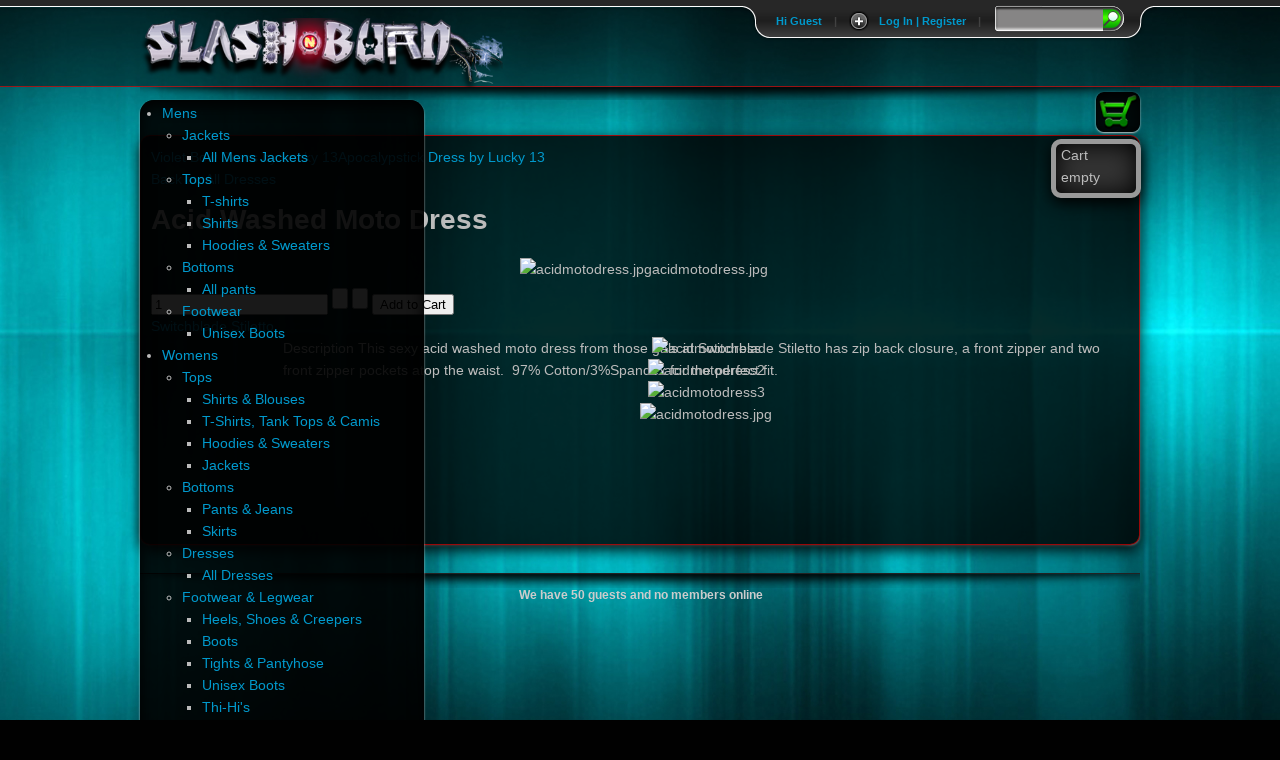

--- FILE ---
content_type: text/html; charset=utf-8
request_url: http://www.findcoolclothes.com/index.php?option=com_virtuemart&view=productdetails&virtuemart_product_id=2844&virtuemart_category_id=124
body_size: 7274
content:
<!DOCTYPE html PUBLIC "-//W3C//DTD XHTML 1.0 Transitional//EN" "http://www.w3.org/TR/xhtml1/DTD/xhtml1-transitional.dtd">
<html xmlns="http://www.w3.org/1999/xhtml" xml:lang="en-gb" lang="en-gb" >
<head>
	  <meta http-equiv="content-type" content="text/html; charset=utf-8" />
  <meta name="keywords" content="Punk, Goth, Emo, Rocker, Steampunk, fetish, bondage" />
  <meta name="title" content="Acid Washed Moto Dress" />
  <meta name="description" content="Acid Washed Moto Dress All Dresses " />
  <meta name="generator" content="Joomla! - Open Source Content Management" />
  <title>All Dresses : Acid Washed Moto Dress</title>
  <link href="http://www.findcoolclothes.com/index.php?option=com_virtuemart&amp;view=productdetails&amp;virtuemart_product_id=2844&amp;virtuemart_category_id=124" rel="canonical" />
  <link href="/favicon.ico" rel="shortcut icon" type="image/vnd.microsoft.icon" />
  <link rel="stylesheet" href="/components/com_virtuemart/assets/css/vm-ltr-common.css?vmver=9204" type="text/css" />
  <link rel="stylesheet" href="/components/com_virtuemart/assets/css/vm-ltr-site.css?vmver=9204" type="text/css" />
  <link rel="stylesheet" href="/components/com_virtuemart/assets/css/vm-ltr-reviews.css?vmver=9204" type="text/css" />
  <link rel="stylesheet" href="/components/com_virtuemart/assets/css/facebox.css?vmver=9204" type="text/css" />
  <link rel="stylesheet" href="/components/com_virtuemart/assets/css/jquery.fancybox-1.3.4.css?vmver=9204" type="text/css" />
  <script src="//ajax.googleapis.com/ajax/libs/jquery/1.11.3/jquery.min.js?vmver=1.11.3" type="text/javascript"></script>
  <script src="/components/com_virtuemart/assets/js/jquery-migrate.min.js" type="text/javascript"></script>
  <script src="//ajax.googleapis.com/ajax/libs/jqueryui/1.9.2/jquery-ui.min.js?vmver=1.9.2" type="text/javascript"></script>
  <script src="/components/com_virtuemart/assets/js/jquery.ui.autocomplete.html.js" type="text/javascript"></script>
  <script src="/components/com_virtuemart/assets/js/jquery.noconflict.js" type="text/javascript" async="async"></script>
  <script src="/components/com_virtuemart/assets/js/vmsite.js?vmver=9204" type="text/javascript"></script>
  <script src="/components/com_virtuemart/assets/js/dynupdate.js?vmver=9204" type="text/javascript"></script>
  <script src="/components/com_virtuemart/assets/js/facebox.js?vmver=9204" type="text/javascript" defer="defer"></script>
  <script src="/components/com_virtuemart/assets/js/vmprices.js?vmver=9204" type="text/javascript"></script>
  <script src="/components/com_virtuemart/assets/js/fancybox/jquery.fancybox-1.3.4.pack.js?vmver=9204" type="text/javascript"></script>
  <script src="/media/system/js/mootools-core.js" type="text/javascript"></script>
  <script src="/media/system/js/core.js" type="text/javascript"></script>
  <script src="/media/system/js/mootools-more.js" type="text/javascript"></script>
  <script src="/modules/mod_virtuemart_cart/assets/js/update_cart.js?vmver=9204" type="text/javascript"></script>
  <script type="text/javascript">

jQuery(document).ready(function() {
	jQuery("a[rel=vm-additional-images]").fancybox({
		"titlePosition" 	: "inside",
		"transitionIn"	:	"elastic",
		"transitionOut"	:	"elastic"
	});
	jQuery(".additional-images .product-image").click(function() {
		jQuery(".main-image img").attr("src",this.src );
		jQuery(".main-image img").attr("alt",this.alt );
		jQuery(".main-image a").attr("href",this.src );
		jQuery(".main-image a").attr("title",this.alt );
	}); 
});
if (typeof Virtuemart === "undefined")
	Virtuemart = {};Virtuemart.vmSiteurl = vmSiteurl = 'http://www.findcoolclothes.com/' ;
Virtuemart.vmLang = vmLang = "&lang=en";
Virtuemart.vmLangTag = vmLangTag = "en";
Itemid = "";
Virtuemart.addtocart_popup = "1" ;function keepAlive() {	var myAjax = new Request({method: "get", url: "index.php"}).send();} window.addEvent("domready", function(){ keepAlive.periodical(840000); });
  </script>

		<!-- Base Page Styles -->
        <link rel="stylesheet" href="http://www.findcoolclothes.com//templates/BSG_20/css/style1.css" title="style1" type="text/css" media="screen" />
		<link rel="stylesheet" href="http://www.findcoolclothes.com//templates/BSG_20/css/template.css" type="text/css" />
        <!-- end Base Page Styles -->

<!--[if lte IE 6]>
		<style type="text/css">
        
		#logo img, .trans,  #bottom img{ 
			behavior: url('http://www.findcoolclothes.com//templates/BSG_20/js/iepngfix.htc'); 
		}
        
		</style>
		<![endif]-->
        
<!-- Sliding Login , Accordion Menu, -->
        <!-- stylesheets -->
	<link rel="stylesheet" href="http://www.findcoolclothes.com//templates/BSG_20/css/style.css" type="text/css" media="screen" />
	<link rel="stylesheet" href="http://www.findcoolclothes.com//templates/BSG_20/css/slide.css" type="text/css" media="screen" />

<!-- Commented out to avoid conflicts with DC MEGA MENU  -->
<!--	<link rel="stylesheet" href="http://www.findcoolclothes.com//templates/BSG_20/css/accordion.css" type="text/css" media="screen" />	 -->
  
  <link rel="stylesheet" href="http://www.findcoolclothes.com//templates/BSG_20/css/dcmegamenu.css" type="text/css" media="screen" />
  
  	<!-- PNG FIX for IE6 -->
  	<!-- http://24ways.org/2007/supersleight-transparent-png-in-ie6 -->
	<!--[if lte IE 6]>
    
<link rel="stylesheet" href="http://www.findcoolclothes.com//templates/BSG_20/css/style.css" type="text/css" media="screen" />

		<script type="text/javascript" src="http://www.findcoolclothes.com//templates/BSG_20/js/pngfix/supersleight-min.js"></script>
	<![endif]-->
	 
<!-- JQUERY -->
    <!-- jQuery core -->
		<!--<script src="http://ajax.googleapis.com/ajax/libs/jquery/1.3.2/jquery.min.js" type="text/javascript"></script> -->
   
      
<!-- THIS IS A CONDITIONAL LOAD!  IT LOADS THE JQUERY IF WE ARE OUTSIDE THE COM_VIRTUEMART COMPONENET ONLY -->   
      
    
    <!--<script src="//ajax.googleapis.com/ajax/libs/jquery/1.7.1/jquery.min.js" type="text/javascript"></script> -->
    
    <!-- Ajaxify -->
	    <script src="http://www.findcoolclothes.com//templates/BSG_20/js/jquery.ajaxify.js" type="text/javascript"></script>
       
	<!-- Sliding menu -->
		<script src="http://www.findcoolclothes.com//templates/BSG_20/js/slide.js" type="text/javascript"></script>
	
    <!-- side accordian css and js -->
	  <script src="http://www.findcoolclothes.com//templates/BSG_20/js/menu.js" type="text/javascript"></script>
      
         
    <!--- DC MEGA MENU SCRIPTS ------------>
	<script src="http://www.findcoolclothes.com//templates/BSG_20/js/jquery.hoverIntent.minified.js" type="text/javascript"></script>
	<script src="http://www.findcoolclothes.com//templates/BSG_20/js/jquery.dcmegamenu.1.3.4.min.js" type="text/javascript"></script>
	

    
    
    <!-- end side -->
    
</head>
<body  id="manifolio">


<!-- Login -->
	
    
<!-- Panel -->
<div id="toppanel">

	<div id="panel">
		<div class="jqcontent clearfix">

            <!-- Joomla login module -->
            <div id="js-login" class="left">
        			<div class="loginContent">
								<div class="moduletable login">
					<h3>Login</h3>
					<form action="/index.php?option=com_virtuemart" method="post" id="login-form" >
		<fieldset class="userdata">
	<p id="form-login-username">
		<label for="modlgn-username">User Name</label>
		<input id="modlgn-username" type="text" name="username" class="inputbox"  size="18" />
	</p>
	<p id="form-login-password">
		<label for="modlgn-passwd">Password</label>
		<input id="modlgn-passwd" type="password" name="password" class="inputbox" size="18"  />
	</p>
		<p id="form-login-remember">
		<label for="modlgn-remember">Remember Me</label>
		<input id="modlgn-remember" type="checkbox" name="remember" class="inputbox" value="yes"/>
	</p>
		<input type="submit" name="Submit" class="button" value="Log in" />
	<input type="hidden" name="option" value="com_users" />
	<input type="hidden" name="task" value="user.login" />
	<input type="hidden" name="return" value="aW5kZXgucGhwP29wdGlvbj1jb21fdmlydHVlbWFydCZ2aWV3PXByb2R1Y3RkZXRhaWxzJnZpcnR1ZW1hcnRfcHJvZHVjdF9pZD0yODQ0JnZpcnR1ZW1hcnRfY2F0ZWdvcnlfaWQ9MTI0Jkl0ZW1pZD0wJnNob3dhbGw9MQ==" />
	<input type="hidden" name="e105b9b39f2992b0ced60322d114dda5" value="1" />	</fieldset>
	<ul>
		<li>
			<a href="/index.php?option=com_users&amp;view=reset">
			Forgot your password?</a>
		</li>
		<li>
			<a href="/index.php?option=com_users&amp;view=remind">
			Forgot your username?</a>
		</li>
			</ul>
	</form>
		</div>
	  
         			</div>
             	</div> 
           <!-- end joomla login --> 
                  
			<div class="left right">			
				<!-- Register Form -->
			<!--	<form action="#" method="post">
					<h1>Not a member yet? Sign Up!</h1>				
					<label class="grey" for="signup">Username:</label>
					<input class="field" type="text" name="signup" id="signup" value="" size="23" />
					<label class="grey" for="email">Email:</label>
					<input class="field" type="text" name="email" id="email" size="23" />
					<label>A password will be e-mailed to you.</label>
					<input type="submit" name="submit" value="Register" class="bt_register" />
				</form>
                -->
            </div>
		</div>
</div> <!-- /login -->	

	<!-- The tab on top -->	
	<div class="tab">
		<ul class="login">
			<li class="right"></li>
            <li> 		<div class="moduletable moosearch">
					<!--BEGIN Search Box -->
<form action="/index.php?option=com_virtuemart&amp;view=category&amp;search=true&amp;limitstart=0&amp;virtuemart_category_id=124" method="get">
<div class="search moosearch">
<input name="keyword" id="mod_virtuemart_search" maxlength="20" alt=" " class="inputbox moosearch" type="text" size="18" value=" "  onblur="if(this.value=='') this.value=' ';" onfocus="if(this.value==' ') this.value='';" /><input type="submit" value=" " class="button moosearch" onclick="this.form.keyword.focus();"/></div>
		<input type="hidden" name="limitstart" value="0" />
		<input type="hidden" name="option" value="com_virtuemart" />
		<input type="hidden" name="view" value="category" />
		<input type="hidden" name="virtuemart_category_id" value="124"/>

	  </form>

<!-- End Search Box -->
		</div>
	 </li>
            <li class="sep">|</li>
			<li id="toggle">
            	<a id="open" class="open" href="#"> 
           			Log In | Register            	</a>
            	<a id="close" style="display: none;" class="close" href="#">Close Panel</a>			
			</li>
            <li class="sep">|</li>
            <li> 
    	       <a id="user" href="#"> 
 	    	      	Hi Guest             	</a>
            </li>
            <li class="left">&nbsp;</li>
		</ul> <!-- /login -->
	</div> <!-- / top -->
</div> <!--panel -->

<div id="wrapper">
	<div id="header">
    	<div id="headcontain">
        <div id="logo" style="width:350px; height:70px; top:10px; left:0px" > <a href="http://www.findcoolclothes.com/"><img src="http://www.findcoolclothes.com//templates/BSG_20/images/logo_style2.png" style="height:70px; " alt="Slash n Burn" border="0" /></a> 
        </div>
    <!-- Begin: TopMenu -->
    	<div id="topmenu">
      		
    	</div>
    <!-- Finish: TopMenu -->
    	</div>
    <!-- Finish: headcontain -->    
  	</div>
  <!-- Finish: Header -->
<div id="left">
	
</div>
<div id="container">
  <!-- Begin: Header -->
    <div class="shadow"></div>
    <div class="topmenu arrowlistmenu">
    			<div class="moduletable minicart">
					
<!-- Virtuemart 2 Ajax Card -->
<div class="vmCartModule  minicart" id="vmCartModule">
	<div class="hiddencontainer" style=" display: none; ">
		<div class="vmcontainer">
			<div class="product_row">
				<span class="quantity"></span>&nbsp;x&nbsp;<span class="product_name"></span>

						<div class="customProductData"></div><br>
			</div>
		</div>
	</div>
	<div class="vm_cart_products">
		<div class="vmcontainer">

				</div>
	</div>

	<div class="total" style="float: right;">
			</div>

<div class="total_products">Cart empty</div>
<div class="show_cart">
	</div>
<div style="clear:both;"></div>
	<div class="payments-signin-button" ></div>
<noscript>
Please wait</noscript>
</div>

		</div>
			<div class="moduletable arrowlistmenu">
								<ul class="level1">
								<li>
						<a class="level1 cat-id-1" href="/index.php?option=com_virtuemart&amp;view=category&amp;virtuemart_category_id=1" target="_self">
						Mens</a>
							<ul class="level2">
								<li>
						<a class="level2 cat-id-57" href="/index.php?option=com_virtuemart&amp;view=category&amp;virtuemart_category_id=57" target="_self">
						Jackets</a>
							<ul class="level3">
								<li>
						<a class="level3 cat-id-125" href="/index.php?option=com_virtuemart&amp;view=category&amp;virtuemart_category_id=125" target="_self">
						All Mens Jackets</a>
								</li>
						</ul>
							</li>
								<li>
						<a class="level2 cat-id-115" href="/index.php?option=com_virtuemart&amp;view=category&amp;virtuemart_category_id=115" target="_self">
						Tops</a>
							<ul class="level3">
								<li>
						<a class="level3 cat-id-2" href="/index.php?option=com_virtuemart&amp;view=category&amp;virtuemart_category_id=2" target="_self">
						T-shirts</a>
								</li>
								<li>
						<a class="level3 cat-id-4" href="/index.php?option=com_virtuemart&amp;view=category&amp;virtuemart_category_id=4" target="_self">
						Shirts</a>
								</li>
								<li>
						<a class="level3 cat-id-67" href="/index.php?option=com_virtuemart&amp;view=category&amp;virtuemart_category_id=67" target="_self">
						Hoodies &amp; Sweaters</a>
								</li>
						</ul>
							</li>
								<li>
						<a class="level2 cat-id-116" href="/index.php?option=com_virtuemart&amp;view=category&amp;virtuemart_category_id=116" target="_self">
						Bottoms</a>
							<ul class="level3">
								<li>
						<a class="level3 cat-id-137" href="/index.php?option=com_virtuemart&amp;view=category&amp;virtuemart_category_id=137" target="_self">
						All pants</a>
								</li>
						</ul>
							</li>
								<li>
						<a class="level2 cat-id-117" href="/index.php?option=com_virtuemart&amp;view=category&amp;virtuemart_category_id=117" target="_self">
						Footwear</a>
							<ul class="level3">
								<li>
						<a class="level3 cat-id-105" href="/index.php?option=com_virtuemart&amp;view=category&amp;virtuemart_category_id=105" target="_self">
						Unisex Boots</a>
								</li>
						</ul>
							</li>
						</ul>
							</li>
								<li class="active">
						<a class="level1 cat-id-8" href="/index.php?option=com_virtuemart&amp;view=category&amp;virtuemart_category_id=8" target="_self">
						Womens</a>
							<ul class="level2">
								<li>
						<a class="level2 cat-id-108" href="/index.php?option=com_virtuemart&amp;view=category&amp;virtuemart_category_id=108" target="_self">
						Tops</a>
							<ul class="level3">
								<li>
						<a class="level3 cat-id-18" href="/index.php?option=com_virtuemart&amp;view=category&amp;virtuemart_category_id=18" target="_self">
						Shirts &amp; Blouses</a>
								</li>
								<li>
						<a class="level3 cat-id-19" href="/index.php?option=com_virtuemart&amp;view=category&amp;virtuemart_category_id=19" target="_self">
						T-Shirts, Tank Tops &amp; Camis</a>
								</li>
								<li>
						<a class="level3 cat-id-60" href="/index.php?option=com_virtuemart&amp;view=category&amp;virtuemart_category_id=60" target="_self">
						Hoodies &amp; Sweaters</a>
								</li>
								<li>
						<a class="level3 cat-id-11" href="/index.php?option=com_virtuemart&amp;view=category&amp;virtuemart_category_id=11" target="_self">
						Jackets</a>
								</li>
						</ul>
							</li>
								<li>
						<a class="level2 cat-id-109" href="/index.php?option=com_virtuemart&amp;view=category&amp;virtuemart_category_id=109" target="_self">
						Bottoms</a>
							<ul class="level3">
								<li>
						<a class="level3 cat-id-9" href="/index.php?option=com_virtuemart&amp;view=category&amp;virtuemart_category_id=9" target="_self">
						Pants &amp; Jeans</a>
								</li>
								<li>
						<a class="level3 cat-id-12" href="/index.php?option=com_virtuemart&amp;view=category&amp;virtuemart_category_id=12" target="_self">
						Skirts</a>
								</li>
						</ul>
							</li>
								<li class="active">
						<a class="level2 cat-id-13" href="/index.php?option=com_virtuemart&amp;view=category&amp;virtuemart_category_id=13" target="_self">
						Dresses</a>
							<ul class="level3">
								<li id="current" class="active">
						<a class="level3 cat-id-124" href="/index.php?option=com_virtuemart&amp;view=category&amp;virtuemart_category_id=124" target="_self">
						All Dresses</a>
								</li>
						</ul>
							</li>
								<li>
						<a class="level2 cat-id-111" href="/index.php?option=com_virtuemart&amp;view=category&amp;virtuemart_category_id=111" target="_self">
						Footwear &amp; Legwear</a>
							<ul class="level3">
								<li>
						<a class="level3 cat-id-26" href="/index.php?option=com_virtuemart&amp;view=category&amp;virtuemart_category_id=26" target="_self">
						Heels, Shoes &amp; Creepers</a>
								</li>
								<li>
						<a class="level3 cat-id-59" href="/index.php?option=com_virtuemart&amp;view=category&amp;virtuemart_category_id=59" target="_self">
						Boots</a>
								</li>
								<li>
						<a class="level3 cat-id-34" href="/index.php?option=com_virtuemart&amp;view=category&amp;virtuemart_category_id=34" target="_self">
						Tights &amp; Pantyhose</a>
								</li>
								<li>
						<a class="level3 cat-id-106" href="/index.php?option=com_virtuemart&amp;view=category&amp;virtuemart_category_id=106" target="_self">
						Unisex Boots</a>
								</li>
								<li>
						<a class="level3 cat-id-35" href="/index.php?option=com_virtuemart&amp;view=category&amp;virtuemart_category_id=35" target="_self">
						Thi-Hi's</a>
								</li>
								<li>
						<a class="level3 cat-id-63" href="/index.php?option=com_virtuemart&amp;view=category&amp;virtuemart_category_id=63" target="_self">
						Socks &amp; Knee-Hi's</a>
								</li>
						</ul>
							</li>
						</ul>
							</li>
								<li>
						<a class="level1 cat-id-40" href="/index.php?option=com_virtuemart&amp;view=category&amp;virtuemart_category_id=40" target="_self">
						Leather</a>
							<ul class="level2">
								<li>
						<a class="level2 cat-id-112" href="/index.php?option=com_virtuemart&amp;view=category&amp;virtuemart_category_id=112" target="_self">
						Belts</a>
							<ul class="level3">
								<li>
						<a class="level3 cat-id-52" href="/index.php?option=com_virtuemart&amp;view=category&amp;virtuemart_category_id=52" target="_self">
						Spike, Grommet, Rivet</a>
								</li>
								<li>
						<a class="level3 cat-id-73" href="/index.php?option=com_virtuemart&amp;view=category&amp;virtuemart_category_id=73" target="_self">
						Studded</a>
								</li>
								<li>
						<a class="level3 cat-id-98" href="/index.php?option=com_virtuemart&amp;view=category&amp;virtuemart_category_id=98" target="_self">
						Bondage &amp; Ring</a>
								</li>
								<li>
						<a class="level3 cat-id-88" href="/index.php?option=com_virtuemart&amp;view=category&amp;virtuemart_category_id=88" target="_self">
						Plain, Printed Design, Concho</a>
								</li>
						</ul>
							</li>
								<li>
						<a class="level2 cat-id-113" href="/index.php?option=com_virtuemart&amp;view=category&amp;virtuemart_category_id=113" target="_self">
						Wristbands</a>
							<ul class="level3">
								<li>
						<a class="level3 cat-id-70" href="/index.php?option=com_virtuemart&amp;view=category&amp;virtuemart_category_id=70" target="_self">
						Plain, Printed Design, Concho</a>
								</li>
								<li>
						<a class="level3 cat-id-71" href="/index.php?option=com_virtuemart&amp;view=category&amp;virtuemart_category_id=71" target="_self">
						Studded</a>
								</li>
								<li>
						<a class="level3 cat-id-78" href="/index.php?option=com_virtuemart&amp;view=category&amp;virtuemart_category_id=78" target="_self">
						Spike, Grommet, Rivet</a>
								</li>
						</ul>
							</li>
								<li>
						<a class="level2 cat-id-41" href="/index.php?option=com_virtuemart&amp;view=category&amp;virtuemart_category_id=41" target="_self">
						Collars</a>
							<ul class="level3">
								<li>
						<a class="level3 cat-id-135" href="/index.php?option=com_virtuemart&amp;view=category&amp;virtuemart_category_id=135" target="_self">
						all Collars</a>
								</li>
						</ul>
							</li>
								<li>
						<a class="level2 cat-id-96" href="/index.php?option=com_virtuemart&amp;view=category&amp;virtuemart_category_id=96" target="_self">
						Gauntlets, Shin Guards, Guitar Straps</a>
							<ul class="level3">
								<li>
						<a class="level3 cat-id-126" href="/index.php?option=com_virtuemart&amp;view=category&amp;virtuemart_category_id=126" target="_self">
						Gauntlets &amp; Wrist Cuffs</a>
								</li>
								<li>
						<a class="level3 cat-id-132" href="/index.php?option=com_virtuemart&amp;view=category&amp;virtuemart_category_id=132" target="_self">
						Shin Guards</a>
								</li>
								<li>
						<a class="level3 cat-id-133" href="/index.php?option=com_virtuemart&amp;view=category&amp;virtuemart_category_id=133" target="_self">
						Guitar Straps</a>
								</li>
						</ul>
							</li>
								<li>
						<a class="level2 cat-id-91" href="/index.php?option=com_virtuemart&amp;view=category&amp;virtuemart_category_id=91" target="_self">
						Masks</a>
							<ul class="level3">
								<li>
						<a class="level3 cat-id-130" href="/index.php?option=com_virtuemart&amp;view=category&amp;virtuemart_category_id=130" target="_self">
						All Masks</a>
								</li>
						</ul>
							</li>
								<li>
						<a class="level2 cat-id-99" href="/index.php?option=com_virtuemart&amp;view=category&amp;virtuemart_category_id=99" target="_self">
						Naughty Toys!</a>
							<ul class="level3">
								<li>
						<a class="level3 cat-id-134" href="/index.php?option=com_virtuemart&amp;view=category&amp;virtuemart_category_id=134" target="_self">
						All Naughty Toys</a>
								</li>
						</ul>
							</li>
						</ul>
							</li>
								<li>
						<a class="level1 cat-id-22" href="/index.php?option=com_virtuemart&amp;view=category&amp;virtuemart_category_id=22" target="_self">
						Accessories</a>
							<ul class="level2">
								<li>
						<a class="level2 cat-id-48" href="/index.php?option=com_virtuemart&amp;view=category&amp;virtuemart_category_id=48" target="_self">
						Cloth Accessories</a>
							<ul class="level3">
								<li>
						<a class="level3 cat-id-122" href="/index.php?option=com_virtuemart&amp;view=category&amp;virtuemart_category_id=122" target="_self">
						Hats &amp; Bandanas</a>
								</li>
								<li>
						<a class="level3 cat-id-62" href="/index.php?option=com_virtuemart&amp;view=category&amp;virtuemart_category_id=62" target="_self">
						Gloves &amp; Arm Warmers</a>
								</li>
								<li>
						<a class="level3 cat-id-36" href="/index.php?option=com_virtuemart&amp;view=category&amp;virtuemart_category_id=36" target="_self">
						Scarves &amp; Neckties</a>
								</li>
						</ul>
							</li>
						</ul>
							</li>
								<li>
						<a class="level1 cat-id-16" href="/index.php?option=com_virtuemart&amp;view=category&amp;virtuemart_category_id=16" target="_self">
						Bargain Bin</a>
							<ul class="level2">
								<li>
						<a class="level2 cat-id-17" href="/index.php?option=com_virtuemart&amp;view=category&amp;virtuemart_category_id=17" target="_self">
						Women's Closeout</a>
								</li>
								<li>
						<a class="level2 cat-id-61" href="/index.php?option=com_virtuemart&amp;view=category&amp;virtuemart_category_id=61" target="_self">
						Mens Closeout</a>
								</li>
								<li>
						<a class="level2 cat-id-76" href="/index.php?option=com_virtuemart&amp;view=category&amp;virtuemart_category_id=76" target="_self">
						Kidz Clothes</a>
							<ul class="level3">
								<li>
						<a class="level3 cat-id-84" href="/index.php?option=com_virtuemart&amp;view=category&amp;virtuemart_category_id=84" target="_self">
						All Kidz Clothes</a>
								</li>
								<li>
						<a class="level3 cat-id-128" href="/index.php?option=com_virtuemart&amp;view=category&amp;virtuemart_category_id=128" target="_self">
						Kidz Belts</a>
								</li>
						</ul>
							</li>
								<li>
						<a class="level2 cat-id-118" href="/index.php?option=com_virtuemart&amp;view=category&amp;virtuemart_category_id=118" target="_self">
						Leather Stuff</a>
							<ul class="level3">
								<li>
						<a class="level3 cat-id-42" href="/index.php?option=com_virtuemart&amp;view=category&amp;virtuemart_category_id=42" target="_self">
						Belts, Collars, Wristbands</a>
								</li>
						</ul>
							</li>
						</ul>
							</li>
						</ul>
					</div>
	
    </div>	
  
   
  <!-- Begin: Content -->
  

  <div id="content" >
    <!--    <div id="left">
    			        
    	</div> -->
        <div id="contentpad">
        	
   		 	
                        
            
<div class="productdetails-view productdetails" >

            <div class="product-neighbours">
	    <a href="/index.php?option=com_virtuemart&view=productdetails&virtuemart_product_id=1782&virtuemart_category_id=124" rel="prev" class="previous-page" data-dynamic-update="1">Violet Bow Dress by Lucky 13</a><a href="/index.php?option=com_virtuemart&view=productdetails&virtuemart_product_id=2403&virtuemart_category_id=124" rel="next" class="next-page" data-dynamic-update="1">Apocalypstick Dress by Lucky 13</a>    	<div class="clear"></div>
        </div>
    
		<div class="back-to-category">
    	<a href="/index.php?option=com_virtuemart&view=category&virtuemart_category_id=124" class="product-details" title="All Dresses">Back to: All Dresses</a>
	</div>

        <h1 itemprop="name">Acid Washed Moto Dress</h1>
    
    
    
    
    
    <div class="vm-product-container">
	<div class="vm-product-media-container">
<div class="main-image">

	<a  rel='vm-additional-images' href="http://www.findcoolclothes.com/images/stories/virtuemart/product/acidmotodress.jpg"><img src="/images/stories/virtuemart/product/acidmotodress.jpg" alt=""  /></a>
	 <div class="clear"></div>
</div>
    <div class="additional-images">
      <div class="centering">
		            <div class="floatleft">
	            <img src="/images/stories/virtuemart/product/acidmotodress.jpg" alt="" class="product-image" style="cursor: pointer" />            </div>
			            <div class="floatleft">
	            <img src="/images/stories/virtuemart/product/acidmotodress2.jpg" alt="" class="product-image" style="cursor: pointer" />            </div>
			            <div class="floatleft">
	            <img src="/images/stories/virtuemart/product/acidmotodress3.jpg" alt="" class="product-image" style="cursor: pointer" />            </div>
			            <div class="floatleft">
	            <img src="/images/stories/virtuemart/product/acidmotodress.jpg" alt="acidmotodress.jpg" class="product-image" style="cursor: pointer" /><span class="vm-img-desc">acidmotodress.jpg</span>            </div>
			        <div class="clear"></div>
      </div>
    </div>
		</div>

	<div class="vm-product-details-container">
	    <div class="spacer-buy-area">

		
		<br /><div class="product-price" id="productPrice2844">
	<span class="price-crossed" ></span></div>

 <div class="clear"></div>	<div class="addtocart-area">
		<form method="post" class="product js-recalculate" action="/index.php?option=com_virtuemart">
			<div class="vm-customfields-wrap">
							</div>			
				
	<div class="addtocart-bar">
								<!-- <label for="quantity2844" class="quantity_box">Quantity: </label> -->
				<span class="quantity-box">
				<input type="text" class="quantity-input js-recalculate" name="quantity[]"
					data-errStr="You can buy this product only in multiples of %s pieces!"
					value="1" init="1" step="1"  />
			</span>
				<span class="quantity-controls js-recalculate">
				<input type="button" class="quantity-controls quantity-plus"/>
				<input type="button" class="quantity-controls quantity-minus"/>
			</span>
			<span class="addtocart-button">
				<input type="submit" name="addtocart" class="addtocart-button" value="Add to Cart" title="Add to Cart" />				</span> 			<input type="hidden" name="virtuemart_product_id[]" value="2844"/>
			<noscript><input type="hidden" name="task" value="add"/></noscript> 
	</div>			<input type="hidden" name="option" value="com_virtuemart"/>
			<input type="hidden" name="view" value="cart"/>
			<input type="hidden" name="virtuemart_product_id[]" value="2844"/>
			<input type="hidden" name="pname" value="Acid Washed Moto Dress"/>
			<input type="hidden" name="pid" value="2844"/>
					</form>

	</div>


		<div class="manufacturer">
	<a class="manuModal" rel="{handler: 'iframe', size: {x: 700, y: 850}}" href="/index.php?option=com_virtuemart&view=manufacturer&virtuemart_manufacturer_id=68&tmpl=component">Switchblade Stiletto</a></div>
	    </div>
	</div>
	<div class="clear"></div>


    </div>
<div class="additional-images">
			<div class="floatleft">
			<img src="/images/stories/virtuemart/product/resized/acidmotodress_200x150.jpg" alt="acidmotodress" class="product-image" style="cursor: pointer" /><a href="images/stories/virtuemart/product/acidmotodress.jpg"  class="product-image image-0" style="display:none;" title="" rel="vm-additional-images"></a>		</div>
			<div class="floatleft">
			<img src="/images/stories/virtuemart/product/resized/acidmotodress2_200x150.jpg" alt="acidmotodress2" class="product-image" style="cursor: pointer" /><a href="images/stories/virtuemart/product/acidmotodress2.jpg"  class="product-image image-1" style="display:none;" title="" rel="vm-additional-images"></a>		</div>
			<div class="floatleft">
			<img src="/images/stories/virtuemart/product/resized/acidmotodress3_200x150.jpg" alt="acidmotodress3" class="product-image" style="cursor: pointer" /><a href="images/stories/virtuemart/product/acidmotodress3.jpg"  class="product-image image-2" style="display:none;" title="" rel="vm-additional-images"></a>		</div>
			<div class="floatleft">
			<img src="/images/stories/virtuemart/product/resized/acidmotodress_90x90.jpg" alt="acidmotodress.jpg" class="product-image" style="cursor: pointer" /><a href="images/stories/virtuemart/product/acidmotodress.jpg"  class="product-image image-3" style="display:none;" title="acidmotodress.jpg" rel="vm-additional-images"></a>		</div>
		<div class="clear"></div>
</div>


	        <div class="product-description" >
	    	<span class="title">Description</span>
	This sexy acid washed moto dress from those gals at Switchblade Stiletto  has zip back closure, a front zipper and two front zipper pockets atop the waist.&nbsp; 97% Cotton/3%Spandex for the perfect fit.        </div>
		<div class="product-fields">
		      <div class="clear"></div>
	</div>

    
<script id="vm.countryState_js" type="text/javascript">//<![CDATA[ 
jQuery( function($) {
			jQuery("#virtuemart_country_id_field").vm2front("list",{dest : "#virtuemart_state_id_field",ids : "",prefiks : ""});
		}); //]]>
</script><script id="vm.countryStateshipto__js" type="text/javascript">//<![CDATA[ 
jQuery( function($) {
			jQuery("#shipto_virtuemart_country_id_field").vm2front("list",{dest : "#shipto_virtuemart_state_id_field",ids : "",prefiks : "shipto_"});
		}); //]]>
</script><script id="updDynamicListeners_js" type="text/javascript">//<![CDATA[ 
jQuery(document).ready(function() { // GALT: Start listening for dynamic content update.
	// If template is aware of dynamic update and provided a variable let's
	// set-up the event listeners.
	//if (Virtuemart.container)
		Virtuemart.updateDynamicUpdateListeners();

}); //]]>
</script><script id="jsVars_js" type="text/javascript">//<![CDATA[ 
vmCartText = '%2$s x %1$s was added to your cart.' ;
vmCartError = 'There was an error while updating your cart.' ;
usefancy = false; //]]>
</script><script id="ready.vmprices_js" type="text/javascript">//<![CDATA[ 
jQuery(document).ready(function($) {

		Virtuemart.product(jQuery("form.product"));
}); //]]>
</script><script id="popups_js" type="text/javascript">//<![CDATA[ 
jQuery(document).ready(function($) {
		
    		jQuery('a.ask-a-question, a.printModal, a.recommened-to-friend, a.manuModal').click(function(event){
		      event.preventDefault();
		      jQuery.facebox({
		        ajax: jQuery(this).attr('href'),
		        rev: 'iframe|550|550'
		        });
		      });
    		
	}); //]]>
</script><script id="ajaxContent_js" type="text/javascript">//<![CDATA[ 
Virtuemart.container = jQuery('.productdetails-view');
Virtuemart.containerSelector = '.productdetails-view'; //]]>
</script><script id="vmPreloader_js" type="text/javascript">//<![CDATA[ 
jQuery(document).ready(function($) {
	Virtuemart.stopVmLoading();
	var msg = '';
	jQuery('a[data-dynamic-update="1"]').off('click', Virtuemart.startVmLoading).on('click', {msg:msg}, Virtuemart.startVmLoading);
	jQuery('[data-dynamic-update="1"]').off('change', Virtuemart.startVmLoading).on('change', {msg:msg}, Virtuemart.startVmLoading);
}); //]]>
</script>
<script type="application/ld+json">
{
  "@context": "http://schema.org/",
  "@type": "Product",
  "name": "Acid Washed Moto Dress",
    "image": "http://www.findcoolclothes.com/images/stories/virtuemart/product/acidmotodress.jpg",
      "description": "This sexy acid washed moto dress from those gals at Switchblade Stiletto  has zip back closure, a front zipper and two front zipper pockets atop the waist.&nbsp; 97% Cotton/3%Spandex for the perfect fit.",
      "offers":{
    "@type": "Offer",
    "priceCurrency": "USD",
    "price": "85.5"
  }
}
</script></div>




        	
        </div>
        <div class="menuclear"> </div>
     <!-- <div id="content-bottom"></div> -->
  		

  		
  </div> <!-- end content -->
  
 
  <!-- Finish: Content -->

 
</div>
   <!-- B: Footer -->
  <div id="footer" class="centered">
    
			<p>We have 50&#160;guests and no members online</p>


    
 
  </div>

  <!-- F: Footer -->
</div>
<!--  -->
</body>
</html>


--- FILE ---
content_type: text/css
request_url: http://www.findcoolclothes.com//templates/BSG_20/css/style1.css
body_size: 1178
content:
body {
	
	color:#bbbbbb;
	background-color:#000;
}


#wrapper {
	/* background:#010101 url(../images/diamondplate.png) no-repeat center top; */
	margin:8px auto 0px auto; 
	position:relative;
	text-align:left;
	width:1000px;
	width:100%;
	z-index: 30;

}

a {
	color:#0099CC;
}
a:hover {
	color:#0099CC;
}
#content {
	/* background:#333333 url(../images/cnt_bg_style1.png) no-repeat left top; */
	/* border:2px solid #888; */
	
	-moz-border-radius: 10px;
	-webkit-border-radius: 10px;
	border-radius: 10px;
	position:relative;
	behavior: url(/PIE.htc);
}

#content #content-bottom {
	/* background:#333333 url(../images/cnt_bg_btm_style1.png) no-repeat left bottom; */
}
#topmenu ul li a {
	color:#bbb;
	font-weight:bold;
}
#topmenu ul li a:hover {
	color:#FFFFFF;
}
#topmenu ul li.active a {
	color:#FFFFFF;
}
#spotlight .swhite {
	color:#FFFFFF;
}
#spotlight .scolor {
	color:#0099CC;
}
.spot-left {
	color:#666666;
}
.moduletable h3 {
	/*border-bottom:1px solid #373533; */
	color:#999999;

}
#bottom {
	border-top:1px solid #222222;
	color:#666666;
}
#footer {
	border-top:1px solid #222222;
	color:#222222;
}
#footer a {
	color: #222222;
}
div.componentheading {
	color:#0099CC;
}
td.contentheading, td.contentheading a {
	color:#CCCCCC;
}
.article_separator {
	border-bottom:1px solid #444444;
}
.createdate, .author, .modifydate {
	color:#666666;
}
/* PAthway */
.breadcrumb {
	border-bottom:1px solid #333333;
}
.breadcrumb, .breadcrumb a {
	color:#666666;
}
/* Showcase */

#manifolio #showcase .moduletable h3 {
	border-bottom:1px solid #333333;
	color:#CCCCCC;
}
/* Mod Manifolio */

#manifolio .pbox {

}
#manifolio .pbox-in {
	border:10px solid #333333;
}
#manifolio .pdetails {
	background:#2F2F2E url(../images/details_bg_style1.png) top left repeat-y;
	color:#999999;
	border-left:10px solid #333333;
}
#manifolio .pdetails-in {
}
#manifolio .pdetails-in div.mod_portfolio_title {
	color:#CCCCCC;
}
#manifolio .pdetails-in div.mod_portfolio_title a {
	color:#CCCCCC;
}
#manifolio .pdetails-in span {
	color:#CCCCCC;
}
#manifolio .pdetails-in div {
}
#manifolio .pdetails-in a {
	color:#CCCCCC;
}
#manifolio .mod_portfolio_visit a, #manifolio .mod_portfolio_more a {
	background: transparent url(../images/arrow_style1.gif) no-repeat left center;
	color:#CCCCCC;
}
#manifolio .mod_portfolio_visit a:hover, .mod_portfolio_more a:hover {
	color:#FFFFFF;
}
#manifolio .mod_portfolio_visit {
}
#manifolio .mod_portfolio_more {
}

/* Simple Slide */

#manifolio .nextBtn a {
	background:url(../images/btn_next_style1.png) no-repeat 0 0;
}
#manifolio .prevBtn a {
	background:url(../images/btn_prev_style1.png) no-repeat 0 0;
}
#manifolio .nextBtn a:hover {
	background:url(../images/btn_next_hover_style1.png) no-repeat 0 0;
}
#manifolio .prevBtn a:hover {
	background:url(../images/btn_prev_hover_style1.png) no-repeat 0 0;
}

#manifolio .slideritem {
background:#333333 url(../images/image_bg_style1.png) no-repeat scroll left top;

}






/* Portfolio Component */




#manifolio  #p-container .p-categories-item {
	border:10px solid #333333;
}
#manifolio  #p-container .p-categories-item:hover {
	border:10px solid #000000;
}

#manifolio  #p-container .p-categories-detail {
	background:#2F2F2E url(../images/details_bg_style1.png) repeat-y scroll left top;
	
}

#manifolio  #p-container .p-categories-title {
	border-bottom:1px solid #333333;
	color:#CCCCCC;
}
#manifolio  #p-container .p-categories-title a {
	color:#CCCCCC;
}

#manifolio  #p-container .p-categories-footer {

}
#manifolio  #p-container .p-category-title, .p-title {
	color:#09556E;
}


#manifolio  #p-container .pbox-in {
	border:10px solid #333333;
	
}
#manifolio  #p-container .pdetails {
	border-left:10px solid #333333;
	background:#2F2F2E url(../images/details_bg_style1.png) top left repeat-y;
	color:#999999;
}

#manifolio  #p-container .pdetails-in div.p-item-title {
	
	color:#CCCCCC;
	
	border-bottom:1px solid #333;

}
#manifolio  #p-container .pdetails-in div.p-item-title a {
	
	color:#CCCCCC;
	
}
#manifolio  #p-container .pdetails-in div.p-item-title em {
	
	color:#999999;
}
#manifolio  #p-container .pdetails-in span {
	
	color:#CCCCCC;
}

#manifolio  #p-container .pdetails-in a {
	color:#CCCCCC;
}
#manifolio  #p-container .p-item-visit a, #manifolio  #p-container .p-item-detail a {
	background: transparent url(../images/arrow_style1.gif) no-repeat left center;
	
	color:#CCCCCC;
}
#manifolio  #p-container .p-item-visit a:hover, #manifolio  #p-container .p-item-detail a:hover {
	color:#FFFFFF;
}

#manifolio  #p-container #p-detailpage div.pbox-in {
	border:10px solid #333333;
	
}
#manifolio  #p-container #p-detailpage div.pdetails {
	
	background:#333333 url(../images/cnt_bg_style1.png) no-repeat left top;
	border:10px solid #333333;
	color:#999999;

}

#manifolio  #p-container #p-detailpage .pdetails-bottom {
	
	background:#333333 url(../images/cnt_bg_btm_style1.png) no-repeat left bottom;
	
}



/* Portfolio COmponent Simple Slide */

#manifolio  #p-container .nextBtn a {
	background:url(../images/btn_next_style1.png) no-repeat 0 0;
}
#manifolio  #p-container .prevBtn a {
	background:url(../images/btn_prev_style1.png) no-repeat 0 0;
}
#manifolio  #p-container .nextBtn a:hover {
	background:url(../images/btn_next_hover_style1.png) no-repeat 0 0;
}
#manifolio  #p-container .prevBtn a:hover {
	background:url(../images/btn_prev_hover_style1.png) no-repeat 0 0;
}
#manifolio  #p-container .slideritem {
	background:#333333 url(../images/image_bg_style1.png) no-repeat scroll left top;
}




--- FILE ---
content_type: text/css
request_url: http://www.findcoolclothes.com//templates/BSG_20/css/template.css
body_size: 4534
content:
body {
	font-size:14px;
	font-family:Arial, Helvetica, sans-serif;
	line-height:160%;
	margin:0;
	padding:0;
	
}
a {
	text-decoration:none;
	outline:none;
	cursor:pointer;
}
a:hover {
	text-decoration:underline;
	outline:none;
}
a:active {
	outline:none;
}
img {
	border:none;
}
ul, li {
	padding:0;
	margin:0 0 0 10px;
}

#container {
	margin:0 auto;
	position:relative;
	text-align:left;
	width:1000px;
	margin-bottom:2em;
}


#header {
	position:relative;
	height:78px;
	width: 100%;
	padding: 0px auto;
	background-color: rgba(0,0,0,.4);
	border-bottom: 1px solid rgba(255,0,0, .6);
	z-index:100;
}

#headcontain {
	width: 1000px;
	margin: 0 auto;
	height: 78px;
	position:relative;
	}

#logo {
	position:absolute;
	/* margin-top: 5px; */
}
#content {
	behavior: url(../PIE.htc);
	/*width:780px; */
	position:relative;
	padding:0 0  8px 0;
	margin:35px 0px 10px 0px;  /*220px* old left margin for sidebar*/
	-moz-box-shadow: 0px 5px 15px black, 0px 1px 2px #ccc;
	-webkit-box-shadow: 0px 5px 15px black, 0px 1px 2px #ccc;
	box-shadow: 0px 5px 15px black, 0px 1px 2px #ccc;
	/* background: #151515; */
	background:rgba(0,0,0,.83);
	min-height: 400px;
	border:1px solid rgba(255,0,0,.6);
}
	
.shadow { 
	background:url(../images/shadow.png);
	width: 1000px;
	height: 13px;
	/* margin: 0px 25px; */
	}






#content #contentpad {
	padding:10px;
	margin-bottom: 10px;
	position:relative;
/* 	background: rgba(0, 0, 0, .3); */
}

#contentpad{
 
	}
	
#vmMainPage br.clr {

	}
	
#vmMainPage{
	float:right;
	width: 100%
	}
	
#vmMainPage tr.sectiontableentry1 {
	background-color: rgba(0,0,0,.7);
	}
	
#vmMainPage tr.sectiontableentry1 {
	background-color: rgba(0,0,0,.3);
	}
	

	
.mainlevel {
	overflow:hidden;
	}
	

	
#left {
	position:absolute;
	left:0px; 
	top: 120px;
	float:left; 
	width: 180px;
	z-index: 500; 
	overflow: hidden;
	}

.vmCartModule{
	padding: 0px 5px 5px;
	margin-left: -308px;
	background-color: #333;
	/*display:none; */
	/* text-align:center; */
	-moz-border-radius: 10px !important;
	-webkit-border-radius: 10px !important;
	border-radius: 10px !important;
	-moz-box-shadow: 0 5px 15px black, inset 0px 1px 25px black;
	-webkit-box-shadow: 0 5px 15px black, inset 0px 1px 25px black;
	box-shadow: 0 5px 15px black, inset 0px 1px 25px black;
	border: solid #999 5px;
	position: absolute;
	top: 47px;
	right: -1px;
}

div.moduletable.minicart {
	float: right;
	z-index: 901;
	position: absolute;
	right: 0px;
	top: 10px;
	background-image: url(../images/cart.png) no-repeat center;
	width: 38px;
	height: 34px;
	top: 5px;
	background: url(../images/cart.png)rgba(0,0,0, .9) no-repeat center;
	border-radius: 8px;
	padding: 3px;
	-moz-box-shadow: inset 0px 5px 15px black, 0px 1px 2px #ccc;
	-webkit-box-shadow: inset 0px 5px 15px black, 0px 1px 2px #ccc;
	box-shadow: inset 0px 5px 15px black, 0px 1px 2px #ccc;
}
}

.minicart h3 a, .minicart h3{
	text-decoration:none;
	text-align:right !important;
	text-transform:lowercase;
	display: block;
	font-size:16px;
	font-weight:bold;
}




h3.trigger, div.trigger {
	position:absolute;
	right:1px;
	top: 15px;
	background-image:url(../../greyuparrow.png);
	background-position:center;
	background-repeat:no-repeat;
	width:38px;
	height:30px;
}
	

.vmCartModule div[style="float: left;"]{
	/* width: 145px;  removed to support expandable mini-cart */
	padding-top: 8px;
	}
	
.vmCartModule div[style="float: right;"]{
	padding: 8px 0 0 8px;
	}
	
#left .moduletable, #left .moduletable_menu{
background-image:url(../images/shadow_small_divider.png);
background-repeat:no-repeat;
background-position:top;
padding: 0px 0px 10px 0px;
/* border-top: 1px solid #222; */
/* font-weight:bold; */
}

#left .vmCartModule .moduletable {
	padding-bottom: 24px;

	}



#left .moduletable .sublevel {
padding-bottom: 5px;
font-size:13px;
}

#left .moduletable .mainlevel {
padding-bottom: 5px;
font-size:16px;
}

.vmCartModule hr{
	margin-bottom: 0px;
	}

#content #content-bottom {
	margin: 0;
	line-height:25px;
	height:25px;
}
/**** TOP MENU ****/


#topmenu {
	height:26px;
	position:absolute;
	right:0px;
	top:43px;
	padding:0;
	text-align:right;
}
#topmenu ul {
	list-style-image:none;
	list-style-position:outside;
	list-style-type:none;
	margin:0;
	padding:0;
	white-space:nowrap;
	display:table;
	float:right;
}
#topmenu ul li {
	float:left;
	margin:0;
	padding:0;
	white-space:nowrap;
	width:auto !important;
}
#topmenu ul li a {
	display:block;
	font-size:16px;
	/*font-weight:normal; */
	padding:0 0 0 15px;
	text-decoration:none;
	text-transform:lowercase;
	white-space:nowrap;
}
#topmenu ul li a:hover {
}
#topmenu ul li.active a {
	text-decoration:underline;
}
/***** SPOTLIGHT ***/

#spotlight {
	padding: 16px 0px 30px 0;
}
#spotlight .swhite {
}
#spotlight .scolor {
}
.spot-right {
	width:300px;
	float:right;
	margin:0;
	text-align:right;
	font-size:12px;
	line-height:120%;
}
.spot-left {
	margin:0 280px 0 0;
	line-height:150%;
	font-size:16px;
	font-style:italic;
}
#showcase {
}
.moduletable {
}
.moduletable h3, .moduletable_menu h3{
	margin:0;
	padding:0px 0 8px 0;
	font-size: 14px;
	font-weight:bold;
	text-align:center;
}
#showcase .p-item {
	margin-top:10px;
	padding:10px 0;
	position:relative;
}
#showcase .p-item-left {
	float:left;
	position:relative;
}
#showcase .p-image {
	line-height:100%;
	margin:0;
}
#showcase .p-item-right {
	margin-left:660px;
	padding: 0;
}
#showcase .p-title {
	font-size:18px;
	font-weight:normal;
	margin:0 0 10px;
	padding:0;
}
#showcase .p-desc {
	line-height:170%;
}
#showcase .p-moreinfo {
	display:block;
	margin:10px 0 0 0;
	text-align:left;
}
/* Bottom */

#bottom {
	clear:both;
	display:table;
	font-size:11px;
	margin:20px 0 0 0;
	padding:10px 0;
	width:1000px;
	
}

#bottom.centered, #footer.centered{ 
	margin:0 auto;
	position:relative;
	width:1000px;
	background-image:url(../images/shadow.png);
	background-repeat:no-repeat;
	background-position:top;
	}
#user1, #user2, #user3 {
	width: 30%;
	float: left;
	margin-right:30px;
}
#bottom p {
	margin: 0;
	padding: 0;
	margin-left: 2px;
}
#bottom h3 {
	margin: 0 0 5px 0;
	padding: 0;
	margin-left: 2px;
	border:none;
}
#bottom ul {
	margin:0;
	padding: 0 0 0 20px;
}
/* Footer */
#footer {
	clear:both;
	display:table;
	font-size:12px;
	margin:20px 0;
	padding:10px 0;
	width:1000px;
	font-size:10px
}
#footer a {
}
#footer .moduletable {
	margin-top: 3px;
}
#footer p {
	margin: 0;
	padding: 0;
	margin-left: 2px;
	color:#CCC;
	font-weight:bold;
	font-size:12px;
	text-align:center;
}
.moduletabletwitter {
	background:transparent url(../images/twitter.png) no-repeat scroll left top;
	font-size:10px;
	font-size-adjust:none;
	font-style:normal;
	font-variant:normal;
	font-weight:normal;
	line-height:120%;
	padding:30px 10px 10px 86px;
}
.moduletabletwitter h3 {
	display:none;
}
/* joomla */


div.componentheading {
	font-size:26px;
	text-decoration:none;
	text-transform: lowercase;
	text-decoration:none;
	margin-bottom:10px;
	text-align:right;
}
td.contentheading, td.contentheading a {
	font-size:18px;
	text-decoration:none;
	text-transform:uppercase;
	text-decoration:none;
}
.article_separator {
	display:block;
	margin-bottom:10px;
	height:5px;
	line-height:5px;
}
.createdate, .author, .modifydate {
	font-size:10px;
	font-style:italic;
}
/* Pathway */
.breadcrumbs {
	margin-bottom:5px;
	border-bottom: 1px white solid;
	padding-bottom: 3px;
}
.breadcrumbs, .breadcrumbs a {
	font-weight:normal;
}
/* Showcase */

#showcase .moduletable h3 {
	margin:0 0 5px 0;
	padding:0;
	font-size:18px;
	text-decoration:none;
	text-transform:uppercase;
	text-align:right;
}

.menuclear{
	margin-left:-220px;
	width:1000px;
/*	height:10px; 
	background-color:red;
	float:left; */
	clear:both;
}


/* frontpage layout */
#ads {
	float:left;
	width: 640px;
	height: 480px;
	background-color:blue;
}

#news {
	float:right;
	width: 330px;
	height:	480px;
	background-color:green;
}

#vmMainPage TD {
	
}

#vmMainPage TD img{
	overflow:hidden;	
}


#vmMainPage TR {
	
	}
	
#fplatest {
	float:right;
	width:340px;
	

}


div#fplatest div#product_list > div{
	float:right !important;
	width:156px !important;
	height:156px;
	padding:0px !important;
	margin: 0px 2px 6px 11px!important;
	overflow:hidden;
	border-radius: 8px; 
	-moz-border-radius: 8px; 
	-webkit-border-radius: 8px; 
	background-color:white !important;
/*	-moz-box-shadow: 0px 0px 2px #ffffff;
	-webkit-box-shadow:  0px 0px 2px #ffffff;
	box-shadow: 0px 0px 2px #ffffff; */
}

div.browseProductContainer {

}
.modulefp_banner {
	float:left;
	width: 640px;
	height:480px;
	background-image:url(../../../images/snb_background.png);
	background-position:center;
	background-repeat:no-repeat;
	border-radius: 8px; 
	-moz-border-radius: 8px; 
/*	-moz-box-shadow: 0px 0px 2px #ffffff;
	-webkit-box-shadow:  0px 0px 2px #ffffff;
	box-shadow: 0px 0px 2px #ffffff; */
}

.latest_name {
	display:none;
	
}

.latest_price {
	display:none;
}

.latest_image {
	margin:0px !important;
	float:none;

}

.latest_image img{
	height:156px;
	width:auto;
	margin:0px auto;
	
}

.latest_image a{
	height:156px;
	width:156px;
	margin:0px auto;
	
}

.latest_image ins {
	background:url(../images/newItemBadge.png)no-repeat 0 0;

    position: absolute;
    LEFT: 82PX;
    top: -4PX;
    width: 78px;
    height: 78px;
	z-index:2;
}

.latest_image .badgewrap {
	position:relative;
}

.product-description {
	/* margin: -35px 0px 15px 0px !important;	 */
}

/* from style1 - not loading on register page */
body {
	
	color:#bbbbbb;
	background-color:#000;
	background: #010101 url(../images/blue_aurora2.jpg)fixed center top no-repeat;;
}


#wrapper {
	/* background:#010101 url(../images/diamondplate.png) no-repeat center top; */
	margin:8px auto 0px auto; 
	position:relative;
	text-align:left;
	width:1000px;
	width:100%;
	z-index: 30;

}

a {
	color:#0099CC;
}
a:hover {
	color:#0099CC;
}
#content {
	/* background:#333333 url(../images/cnt_bg_style1.png) no-repeat left top; */
	/* border:2px solid #888; */
	
	-moz-border-radius: 10px;
	-webkit-border-radius: 10px;
	border-radius: 10px;
	position:relative;
	behavior: url(/PIE.htc);
}

#content #content-bottom {
	/* background:#333333 url(../images/cnt_bg_btm_style1.png) no-repeat left bottom; */
}
#topmenu ul li a {
	color:#bbb;
	font-weight:bold;
}
#topmenu ul li a:hover {
	color:#FFFFFF;
}
#topmenu ul li.active a {
	color:#FFFFFF;
}
#spotlight .swhite {
	color:#FFFFFF;
}
#spotlight .scolor {
	color:#0099CC;
}
.spot-left {
	color:#666666;
}
.moduletable h3 {
	/*border-bottom:1px solid #373533; */
	color:#999999;

}
#bottom {
	border-top:1px solid #222222;
	color:#666666;
}
#footer {
	border-top:1px solid #222222;
	color:#222222;
}
#footer a {
	color: #222222;
}
div.componentheading {
	color:#0099CC;
}
td.contentheading, td.contentheading a {
	color:#CCCCCC;
}
.article_separator {
	border-bottom:1px solid #444444;
}
.createdate, .author, .modifydate {
	color:#666666;
}
/* PAthway */
.breadcrumb {
	border-bottom:1px solid #333333;
}
.breadcrumb, .breadcrumb a {
	color:#666666;
}
/* Showcase */

#manifolio #showcase .moduletable h3 {
	border-bottom:1px solid #333333;
	color:#CCCCCC;
}
/* Mod Manifolio */

#manifolio .pbox {

}
#manifolio .pbox-in {
	border:10px solid #333333;
}
#manifolio .pdetails {
	background:#2F2F2E url(../images/details_bg_style1.png) top left repeat-y;
	color:#999999;
	border-left:10px solid #333333;
}
#manifolio .pdetails-in {
}
#manifolio .pdetails-in div.mod_portfolio_title {
	color:#CCCCCC;
}
#manifolio .pdetails-in div.mod_portfolio_title a {
	color:#CCCCCC;
}
#manifolio .pdetails-in span {
	color:#CCCCCC;
}
#manifolio .pdetails-in div {
}
#manifolio .pdetails-in a {
	color:#CCCCCC;
}
#manifolio .mod_portfolio_visit a, #manifolio .mod_portfolio_more a {
	background: transparent url(../images/arrow_style1.gif) no-repeat left center;
	color:#CCCCCC;
}
#manifolio .mod_portfolio_visit a:hover, .mod_portfolio_more a:hover {
	color:#FFFFFF;
}
#manifolio .mod_portfolio_visit {
}
#manifolio .mod_portfolio_more {
}

/* Simple Slide */

#manifolio .nextBtn a {
	background:url(../images/btn_next_style1.png) no-repeat 0 0;
}
#manifolio .prevBtn a {
	background:url(../images/btn_prev_style1.png) no-repeat 0 0;
}
#manifolio .nextBtn a:hover {
	background:url(../images/btn_next_hover_style1.png) no-repeat 0 0;
}
#manifolio .prevBtn a:hover {
	background:url(../images/btn_prev_hover_style1.png) no-repeat 0 0;
}

#manifolio .slideritem {
background:#333333 url(../images/image_bg_style1.png) no-repeat scroll left top;

}






/* Portfolio Component */




#manifolio  #p-container .p-categories-item {
	border:10px solid #333333;
}
#manifolio  #p-container .p-categories-item:hover {
	border:10px solid #000000;
}

#manifolio  #p-container .p-categories-detail {
	background:#2F2F2E url(../images/details_bg_style1.png) repeat-y scroll left top;
	
}

#manifolio  #p-container .p-categories-title {
	border-bottom:1px solid #333333;
	color:#CCCCCC;
}
#manifolio  #p-container .p-categories-title a {
	color:#CCCCCC;
}

#manifolio  #p-container .p-categories-footer {

}
#manifolio  #p-container .p-category-title, .p-title {
	color:#09556E;
}


#manifolio  #p-container .pbox-in {
	border:10px solid #333333;
	
}
#manifolio  #p-container .pdetails {
	border-left:10px solid #333333;
	background:#2F2F2E url(../images/details_bg_style1.png) top left repeat-y;
	color:#999999;
}

#manifolio  #p-container .pdetails-in div.p-item-title {
	
	color:#CCCCCC;
	
	border-bottom:1px solid #333;

}
#manifolio  #p-container .pdetails-in div.p-item-title a {
	
	color:#CCCCCC;
	
}
#manifolio  #p-container .pdetails-in div.p-item-title em {
	
	color:#999999;
}
#manifolio  #p-container .pdetails-in span {
	
	color:#CCCCCC;
}

#manifolio  #p-container .pdetails-in a {
	color:#CCCCCC;
}
#manifolio  #p-container .p-item-visit a, #manifolio  #p-container .p-item-detail a {
	background: transparent url(../images/arrow_style1.gif) no-repeat left center;
	
	color:#CCCCCC;
}
#manifolio  #p-container .p-item-visit a:hover, #manifolio  #p-container .p-item-detail a:hover {
	color:#FFFFFF;
}

#manifolio  #p-container #p-detailpage div.pbox-in {
	border:10px solid #333333;
	
}
#manifolio  #p-container #p-detailpage div.pdetails {
	
	background:#333333 url(../images/cnt_bg_style1.png) no-repeat left top;
	border:10px solid #333333;
	color:#999999;

}

#manifolio  #p-container #p-detailpage .pdetails-bottom {
	
	background:#333333 url(../images/cnt_bg_btm_style1.png) no-repeat left bottom;
	
}



/* Portfolio COmponent Simple Slide */

#manifolio  #p-container .nextBtn a {
	background:url(../images/btn_next_style1.png) no-repeat 0 0;
}
#manifolio  #p-container .prevBtn a {
	background:url(../images/btn_prev_style1.png) no-repeat 0 0;
}
#manifolio  #p-container .nextBtn a:hover {
	background:url(../images/btn_next_hover_style1.png) no-repeat 0 0;
}
#manifolio  #p-container .prevBtn a:hover {
	background:url(../images/btn_prev_hover_style1.png) no-repeat 0 0;
}
#manifolio  #p-container .slideritem {
	background:#333333 url(../images/image_bg_style1.png) no-repeat scroll left top;
}

/* Browse page overrides */
.cat_image {
	height:	150px;
}

.browse-view .row .product div.PricesalesPrice span.PricesalesPrice{
	font-size: 20px;
	color: #4f4;
	font-weight:bold;
}

.browse-view .row .product div.PricesalesPrice{
	text-align:center;
}


#contentpad .browse-view .row .product .spacer{
	border:1px solid #333;
	margin:6px;
	padding:4px;
	/* height: 285px; */
}

#contentpad .browse-view .row .product .spacer h2 {
font-size: 12px;
text-align:center;
height: 44px;
}

#contentpad .browse-view .row .product .spacer .floatright {
	float:none;
	widows:184px;
	padding:6px;
	}
	
#contentpad .browse-view .row .product .spacer a.product-details {
	margin:6px 24px;
	text-align:center;
	}
	
.browse-view .row .product .spacer img, .related-products-view .row .product .spacer img {
max-width: 100%;
max-height:150px;
height: auto;
margin:auto 0px;
}

#contentpad .browse-view .row .width3 {
	width:20%
	}

.blog .items-leading div{
	height:130px;
}

.blog .items-leading div img{
	border: 1px #ccc solid;
	margin:5px;
}

[title = Redirection] + div {
margin: -40px auto auto auto;
text-align: center;
height: 10px;
background-image: url('/images/stories/virtuemart/DirectionsPaypal.png');
background-repeat: no-repeat;
background-position: center top;
padding-top: 330px;
}

.PricesalesPrice {
	font-weight: Bold;
	font-size:16pt;
	color:#0099cc;	
}

.blog-featured .column-2 {
/*	margin-left: 650px; */
	float:right; 
	width: 320px;

}

.blog-featured .column-1 {
	qidth: 640px;
	float:left;

}

/* Frontpage Layout  */

.vendor-store-desc {
	/* float:left; */
}

.vendor-store-desc p{
	margin-right: 20px;
}

.vendor-store-desc h3{
	 color: greenyellow;
}

.vendor-store-desc img {
padding: 0px 30px 0px 10px;
}

.category-view {
	float:left;
	margin-bottom:15px;
}

.category-view {
	width:980px;
	}

.category-view .row .category .spacer  {
	padding: 10px 20px 10px 0px;
	margin: 10px;
	position:relative;
	}
	
.category-view .row .category .spacer .transp
/* .featured-view .spacer, .latest-view .spacer, .topten-view .spacer, .recent-view .spacer, .related-products-view .spacer, .browse-view .row .product .spacer */ 
{
border: 1px rgba(255, 0, 0, .99) solid;
background: url(../images/blue_aurora2.jpg)fixed center top no-repeat;
height: 200px;
width: 175px;
-moz-opacity: 0.3;
-khtml-opacity: 0.3;
opacity: .3;
position: absolute;
}

.category-view .row .category .spacer h2{
	position:relative;
	width: 175px;
	}
	
.category-view .row .category .spacer h2 a{
	color: greenyellow;
	}
	
.category-view .row .category .spacer h2 a img {
	border: 2px solid rgba(255,255,255,.6);
	border-radius: 8px;
	}

.horizontal-separator {
height: 0px;
background: #e9e8e8;
margin: 0px;
}

ul.level2 div.row	{
	width: 990px !important;	
	}
	
.vendor-store-desc ul {
	padding-left: 230px;
	
}

/* --------- for product page images --------------*/
.additional-images {
	clear:left;
   float:left;
   list-style:none;
   margin:0;
   padding:0;
   position:relative;
   left:50%;
   text-align:center;
}

.centering {
	display:block;
   float:left;
   list-style:none;
   margin:8px 0px 8px 8px;
   padding:0;
   position:relative;
   right:50%;
}

.additional-images img {
    width:100px !important;
}

.main-image img {
          max-height:360px;
}


--- FILE ---
content_type: text/css
request_url: http://www.findcoolclothes.com//templates/BSG_20/css/style.css
body_size: 679
content:
/*
Name: Sliding Login Panel with jQuery 1.3.2
Author: Jeremie Tisseau
Author URI: http://web-kreation.com/
Script URI: http://web-kreation.com/index.php/tutorials/nice-clean-sliding-login-panel-built-with-jquery/
Date: March 26, 2009
Version: 1.0

	Copyright 2009 Jeremie Tisseau
	"Sliding Login Panel with jQuery 1.3.2" is distributed under the GNU General Public License version 3:
	http://www.gnu.org/licenses/gpl-3.0.html

*/       


html, body {
	border: 0;
	margin: 0;
	padding: 0;
	/* background: #010101 url(../images/diamondplate.png) no-repeat center top; */
	}


#toppanel a {
	color: #0099CC;
	text-decoration: none;
}

#toppanel a:hover {
	color: #00CCFF;
}

#toppanel a img {
  border: none;/*remove border for linked images*/
}

#toppanel h1 {
	font-size: 1.6em;
	height: 20px;
	padding-top: 0;
}

#toppanel h2{
	font-size: 1.2em;
	height: 20px;
	padding-top: 0;
}

#toppanel .highlight {background-color:#FF9D9D;border-bottom:#F30 1px solid;border-top:#F30 1px solid;padding: 4px 10px}

/***** Main Layout ****/

#toppanel #container {
  	width: 100%;
  	height: 100%;
  	text-align: center;/* IE fix to center the page */
}


#toppanel #jqcontent {
  	width: 740px;
  	margin: 0 auto;/* center the page in Firefox */
  	text-align: left;
	padding: 20px;
}


--- FILE ---
content_type: text/css
request_url: http://www.findcoolclothes.com//templates/BSG_20/css/slide.css
body_size: 1966
content:
/*
Name: Sliding Login Panel with jQuery 1.3.2
Author: Jeremie Tisseau
Author URI: http://web-kreation.com/
Date: March 26, 2009
Version: 1.0

	Copyright 2009 Jeremie Tisseau
	"Sliding Login Panel with jQuery 1.3.2" is distributed under the GNU General Public License version 3:
	http://www.gnu.org/licenses/gpl-3.0.html
*/

/***** clearfix *****/
.clear {clear: both;height: 0;line-height: 0;}
.clearfix:after {content: ".";display: block;height: 0;clear: both;visibility: hidden;}
.clearfix {display: inline-block;}
/* Hides from IE-mac \*/
* html .clearfix {height: 1%;}
.clearfix {display: block;}
/* End hide from IE-mac */
.clearfix {height: 1%;}
.clearfix {display: block;}

/* Panel Tab/button */
.tab {
  	background: url(../images/tab_b.png) repeat-x 0 0;
	height: 42px;
	position: relative;
    top: 0;
    z-index: 999;
}

.tab ul.login {
	display: block;
	position: relative;
  	/*float: right; */
  	clear: right;
  	height: 42px;
	width: 1000px;
  	font-weight: bold;
	line-height: 42px;
	margin: 0 auto;
	/*right: 116px; */
  	color: white;
  	font-size: 80%;
	text-align: center;
}

.tab ul.login li.left {
  	background: url(../images/tab_l.png) no-repeat left 0;
  	height: 42px;
	width: 30px;
	padding: 0;
	margin: 0;
  	display: block;
	float: right;
}

.tab ul.login li.right {
  	background: url(../images/tab_r.png) no-repeat left 0;
  	height: 42px;
	width: 30px;
	padding: 0;
	margin: 0 -17px 0 0;
  	display: block;
	float: right;
}

.tab ul.login li {
 	text-align: left;
  	padding: 0 6px;
	display: block;
	float: right;
	height: 42px;
  	background: url(../images/tab_m.png) repeat-x 0 0;
	margin:0px;
}

.tab ul.login li a {
	color: #15ADFF;
}

.tab ul.login li a:hover {
	color: white;
}

.tab .sep {color:#414141}

.tab a.open, .tab a.close {
	height: 20px;
	line-height: 20px !important;
	padding-left: 30px !important;
	cursor: pointer;
	display: block;
	/* width: 100px; */
	position: relative;
	top: 11px;
}

.tab a.open {background: url(../images/bt_open.png) no-repeat left 0;}
.tab a.close {background: url(../images/bt_close.png) no-repeat left 0;}
.tab a:hover.open {background: url(../images/bt_open.png) no-repeat left -19px;}
.tab a:hover.close {background: url(../images/bt_close.png) no-repeat left -19px;}

/* sliding panel */
#toppanel {
    position: absolute;   /*Panel will overlap  content */
    /*position: relative;*/   /*Panel will "push" the content down */
    top: 0;
    width: 100%;
    z-index: 999;
    text-align: center;
    margin-left: auto;
    margin-right: auto;
}

#toppanel #panel {
	width: 100%;
	height:180px;
	color: #999999;
	background: #272727;
	overflow: hidden;
	position: relative;
	z-index: 3;
	display: none;
}

#toppanel #panel h1 {
	font-size: 1.6em;
	padding: 5px 0 10px;
	margin: 0;
	color: white;
}

#toppanel #panel h2{
	font-size: 1.2em;
	padding: 10px 0 5px;
	margin: 0;
	color: white;
}

#toppanel #panel p {
	margin: 5px 0;
width: 200px;
float: left;
padding: 0px 20px 0;
}

#toppanel #panel a {
	text-decoration: none;
	color: #15ADFF;
}

#toppanel #panel a:hover {
	color: white;
}

#toppanel #panel a-lost-pwd {
	display: block;
	float: left;
}

#toppanel #panel .jqcontent {
	width: 1000px;
	margin: 0 auto;
	padding-top: 15px;
	text-align: left;
	font-size: 0.85em;
}

#toppanel #panel .jqcontent .left {
/*	width: 200px; */
	float: left;
	padding: 0 15px;
	border-left: 1px solid #333;
}

#js-login {
	width: 100%; 
	float: left;
	padding: 0 15px;
}


#js-login #vmMainPage{
 margin-top: -30px;
}

#js-login #vmMainPage fieldset{
	width: 233px; 
	float: left;
	padding: 0 5px;
	border:1px solid #333333;
}

#js-login #vmMainPage .formField{
	float: right;
	padding:0px;
	width:125px;
	margin:1px;
}

#js-login #vmMainPage .formLabel{
	float: left;
	padding: 0px;
	margin: 1px;
}


#js-login #vmMainPage fieldset #country_field{
	width: 125px;
	}
	
#js-login #vmMainPage fieldset #state{
	width: 125px;
	}

#toppanel #panel .jqcontent .left .moduletable{
	width: 754px;
	padding: 0 15px;
	border-left: 1px solid #333;
}

#toppanel #panel .jqcontent .left  .login  li{
	float:left;	
	margin: 0 70px;
}



#toppanel #panel .jqcontent .left  .login{
	width: 820px;
	margin:auto;
	padding: 0 15px 0 15px;
	border:none;
}



#toppanel #panel .jqcontent .right {
	border: 1px solid #333;
}

#toppanel #panel .jqcontent form {
	margin: 0 0 10px 0;
}

#toppanel #panel .jqcontent label {
	float: left;
	padding-top: 5px;
	clear: both;
/*	width: 125px; */
	display: block;
	font-weight:normal;
	font-size:12px;
}

#toppanel input.inputbox {
	border: 1px #1A1A1A solid;
	background: #414141;
	margin-top: 4px;
	color: white;
	height: 16px;
}


#toppanel #panel .jqcontent input.inputbox {
	margin-right: 5px;
	width: 125px;
}


#toppanel #panel .jqcontent .login input.inputbox {
	margin-right: 5px;
	width: 200px;
}

#toppanel #panel .jqcontent input:focus.field {
	background: #545454;
}


/*Register area Width*/
#vmMainPage form div:first-child {
 /* Width: 754px !important;  MK changed because it broke child product layout on flypage*/
}


/* BUTTONS */
/* Login and Register buttons */
#toppanel #panel .jqcontent input.button,
#toppanel #panel .jqcontent input.bt_login,
#toppanel #panel .jqcontent input.bt_register {
	display: block;
	float: right;
	/* clear: left; */
	height: 24px;
	text-align: center;
	cursor: pointer;
	border: none;
	font-weight: bold;
	margin: 20px 0;
}

#toppanel input.button,
#toppanel #panel .jqcontent input.bt_login {
	width: 74px;
	background: transparent url(../images/bt_login.png) no-repeat 0 0;
}

.tab .login .moduletable {
	width: 133px;
	margin:4px -5px 0px 0px;
	}

#toppanel input.button {
	display: block;
	float: right;
	height: 24px;
	text-align: center;
	cursor: pointer;
	border: none;
	font-weight: bold;
	margin: 0px 0px 0px 5px;
}

#toppanel #panel .jqcontent input.bt_register {
	width: 94px;
	color: white;
	background: transparent url(../images/bt_register.png) no-repeat 0 0;
}

#toppanel #panel .lost-pwd {
	display: block;
	float:left;
	clear: right;
	padding: 15px 5px 0;
	font-size: 0.95em;
	text-decoration: underline;
}

/* Search skinning */

#toppanel div.moosearch input.inputbox {
	/* color: #fff;
	font-size: 1.2em; */
	width: 110px;
	height: 29px !important;
	padding: 0px 0px 0px ; 
	background:  url(../images/SEARCH.png) no-repeat;
	margin: 0 -8px 0 0; 
	border: none;
	outline: none;
	text-shadow: #222222 0px 4px 4px;
}

#toppanel div.moosearch input.inputbox:focus {
	background:  url(../images/SEARCH.png) no-repeat left -29px;
	outline: none;
}

#toppanel div.moosearch input.button {
	width: 26px;
	height: 29px;
	cursor: pointer;
	text-indent: -9999px;
	background:  url(../images/SEARCH.png) no-repeat top right;
	padding:0px;
	margin:0px;
}

#toppanel div.moosearch input.button:hover {
	background:  url(../images/SEARCH.png) no-repeat bottom right;
}









--- FILE ---
content_type: text/css
request_url: http://www.findcoolclothes.com//templates/BSG_20/css/dcmegamenu.css
body_size: 1684
content:
/* Reset code to remove theme inherent styling */
#mega-menu ul, #mega-menu li {
list-style: none;
padding: 0;
margin: 0;
}
#mega-menu ul {
display: none; /* Hides non-mega links */
}
#mega-menu .sub ul {
display: block; /* overrides above hide */
}
 

/* Main menu styles */
#mega-menu {
background: #222 url(images/bg_black.png) repeat-x 0 -80px;
width: 100%;
height: 40px;
border-right: 1px solid #1B1B1B;
border-left: 1px solid #1B1B1B;
position: relative; /* Important - required for positioning of mega menu */
font: normal 13px Arial, sans-serif;
line-height: 16px;
}
#mega-menu li {
float: left;
font-weight: bold;
}
#mega-menu li a {
float: left;
display: block;
padding: 0px 25px 0px 5px; /*  old ----  12px 25px; */
/* background: url(images/bg_black.png) repeat-x 100% 0; */
/* color: #fff; */
/* text-shadow: 1px 1px 1px #000; */

/*mk added*/
text-decoration: none;
text-transform:lowercase;
font-size: 22px;
font-weight: bold;
line-height: 120%;
/*text-shadow: black 0px -1px 1px, #888 0px 1px 1px; */
}

#mega-menu li.mega-hover a, #mega-menu li a:hover {
background-position: 100% -40px;
/* color: #000; */
/*text-shadow:#888 0px -1px 1px, black 0px 1px 1px; */
color: #9FF;
/*  removed until cleaned up layering and timing issues
background-image:url(../../menuArrow.png);
background-repeat:no-repeat;
background-position: 50% 18px;  */
}
 
/* Arrow tag for parent links */
#mega-menu li a.dc-mega {
padding-right: 38px; /* Additional padding for arrow */
position: relative; /* Required for arrow positioning */
}

#mega-menu li a .dc-mega-icon {
/* mk Removed stupid arrow at end of menu
display: block;
position: absolute;
top: 18px;
right: 15px;
width: 8px;
height: 6px;

background: url(images/arrow.png) no-repeat 0 0; */
}

#mega-menu li.mega-hover a .dc-mega-icon {
background-position: 0 100%;
}
 
/* Mega Menu Styling */
/* Mega Drop Down Container */
#mega-menu li .sub-container {
position: absolute; /* Required */
background: url(images/bg_sub_left.png) no-repeat 0 100%;
padding-left: 10px;
margin-left: -3px;
}
#mega-menu li .sub {
	background: #fff;
/* background: url(images/bg_sub.png) no-repeat 100% 100%; */
padding: 20px 20px 20px 10px;
/* added these */
-moz-border-radius: 10px 10px 0px 0px;
-webkit-border-radius: 10px 10px 0px 0px;
border-radius: 10px 10px 0px 0px;
-moz-box-shadow: inset 0px 5px 10px black, 0px 1px 2px #ccc;
-webkit-box-shadow: inset 0px 5px 10px black , 0px 1px 2px #ccc;
box-shadow: inset 0px 5px 10px black, 0px 1px 2px #ccc, 0px 4px 6px black;
}

#mega-menu li ul.sub{
	position:absolute;
	top:36px;
	left:0px;
}
#mega-menu li .sub-container.mega .sub {
padding: 15px 5px 0 5px;

}
#mega-menu li .sub .row { /* Clear the sub-menu floats */
width: 100%;
overflow: hidden;
clear: both;
}
#mega-menu li .sub li {
float: none;
font-size: 1em;
font-weight: bold;
}
/* Sub-menu Headers */
#mega-menu li .sub li.mega-hdr { /* Sub-menu headers - i.e. 2nd level navigation */
float: left; /* Float the sub-menus and give them a fixed width to from the mega menu rows */
width: 235px;
margin: 0 5px 5px 5px;
border: 1px solid #ccc;
}
#mega-menu li .sub a { /* Clear the styles from the top-level links and set the font styles */
background: none;
border: none;
text-shadow: none;
color: #111;
padding: 7px 10px;
display: block;
float: none;
text-decoration: none;
font-size: 12px;
}
#mega-menu li .sub li.mega-hdr a.mega-hdr-a {
padding: 7px 10px;
margin-bottom: 5px;
border-bottom: 1px solid #ccc;
text-transform: uppercase;
font-weight: bold;
color: #000;
background: #EAEAEA url(images/bg_hdr.png) repeat-x center center;
}
#mega-menu li .sub li.mega-hdr a.mega-hdr-a:hover {
color: #000;
text-shadow: none;
}
 
/* Add the individual sub-menu backgrounds */
#mega-menu li .sub li#menu-item-1 {
background: url(images/bg_coupe.jpg) no-repeat 135px 40px;
}
#mega-menu li .sub li#menu-item-2 {
background: url(images/bg_sedan.jpg) no-repeat 135px 40px;
}
#mega-menu li .sub li#menu-item-3 {
background: url(images/bg_convert.jpg) no-repeat 135px 40px;
}
#mega-menu li .sub li#menu-item-4 {
background: url(images/bg_suv.jpg) no-repeat 135px 40px;
}
#mega-menu li .sub li#menu-item-5 {
background: url(images/bg_pickup.jpg) no-repeat 135px 40px;
}
#mega-menu li .sub li#menu-item-6 {
background: url(images/bg_sports.jpg) no-repeat 135px 40px;
}
 
/* Style the 3rd level links */
#mega-menu li .sub li ul li {
margin-right: 90px;
}
#mega-menu .sub li.mega-hdr li a {
color: #444;
font-weight: normal;
padding: 3px 0 3px 8px;
background: url(images/bullet.png) no-repeat 10px 8px;
}
#mega-menu .sub li.mega-hdr li a:hover {
/* color: #990000; */
font-weight:bold;
background-image: url(images/bullet_on.png);
}
 
/* Styling for items with only 2 levels */
#mega-menu li .sub-container.non-mega .sub {
padding: 20px 20px 20px 10px;
}
#mega-menu li .sub-container.non-mega li {
width: 190px; /* Set the drop down width */
}
#mega-menu li .sub-container.non-mega li a {
padding: 7px 5px 7px 22px;
background: url(images/bullet.png) no-repeat 5px 12px;
}
#mega-menu li .sub-container.non-mega li a:hover {
color: #990000;
background-image: url(images/bullet_on.png);
}



/*--------------------------added for .moduletable .arrowlistmenu ----------------*/
.moduletable.arrowlistmenu {
z-index: 800;
position: absolute;
background: rgba(0,0,0,.9);
border-radius: 14px;
-moz-box-shadow: inset 0px 5px 15px black, 0px 1px 2px #ccc;
-webkit-box-shadow: inset 0px 5px 15px black, 0px 1px 2px #ccc;
box-shadow: inset 0px 5px 15px black, 0px 1px 2px #ccc;
padding: 2px;
}



--- FILE ---
content_type: text/javascript
request_url: http://www.findcoolclothes.com//templates/BSG_20/js/jquery.ajaxify.js
body_size: 3351
content:
/*
 * Ajaxify - jQuery Plugin
 * version: 2.00 (11/12/2008)
 * Created by: MaX
 * Examples and documentation at: http://max.jsrhost.com/ajaxify/
 * licensed under and GPL licenses:
 * http://www.gnu.org/licenses/gpl.html
 */

jQuery.noConflict();
jQuery(document).ready(function($){


jQuery.AjaxifyDefaults = {  
		event:'click', /*specify the event*/
		link:false, /* specify the link, priority is for the href attr.*/
		target:'#contentpad', /*the data loaded via ajax will be placed here*/
		animateOut:false,
		animateIn:false,
		animateOutSpeed:'normal',
		animateInSpeed:'normal',
		method: 'GET', /* the request method GET or POST*/
		tagToload:false, /* inserts just the tag from the data loaded, it can be specified as t a second argument in the 'target' attr(#box,#result)*/
		loading_txt:'',
		loading_img:"/images/loading.gif",
		loading_target: false,
		loading_fn:function(options){
			jQuery.ajaxifyLoading(options);
		},
		loadHash:false,	/* for use this to resolve bookmarking issues, see example for more details*/
		title:false, /* change page title along with the request. */
		forms:false, /* send form data along with th request (forms, input , radio ... etc jquery selector) */
		params:'ajax=true',/*extend parameters for the webpage. it can be set to function since v2*/
		timeout:false, /*in ms.  there is a problem in this option on linux servers*/
		contentType:"application/x-www-form-urlencoded",
		dataType:'html',
		cache:false, /* force the browser not to cache*/
		username:false, /*username HTTP access authentication*/
		password:false, /*password HTTP access authentication*/
		onStart:function(op){}, /* a callback function before start requesting.*/
		onError:function(op){
			jQuery.ajaxifyManip(op,"<font style='color: #CC0000'>Error: </font> Couldn't open the page.");		
		}, /* a callback function if error happened while requesting*/
		onSuccess:function(op){},/* a callback function if the request finished successfuly*/
		onComplete:function(op){}//*a callback function when the request finished weather it was a successful one or not.*/
	};
jQuery.AjaxifyFirstLoad = true;
jQuery.AjaxifyhistorySet = new Object();
jQuery.AjaxifyPageTitle = document.title;
jQuery.AjaxifyDebug = true;



jQuery.fn.ajaxify = function(options) {  
	if(!jQuery(this).size()){
		jQuery.ajaxifylog('Error: No matched element/s for your ajaxify selector " '+jQuery(this).selector+' ".');
		return false;
	}
//	var ver = jQuery.fn.jquery.split('.');
//	if(ver[0] < 1 || ver[1] < 2 || ver[2] < 6){
//		jQuery.ajaxifylog('Error: Your jQuery version is old. Version 1.2.6 or newer is required.');
//		return false;
//	}
	return this.each(function() {
	var current = jQuery.extend({},jQuery.AjaxifyDefaults, options);
	if(jQuery.metadata){
	current = jQuery.extend(current,jQuery(this).metadata());
	}
	
	
	if(current.event){
		jQuery(this).bind(current.event,function(){		
			jQuery(this).ajaxifyAnalyse(current);
			if(!current.hash)
				jQuery.ajaxifyLoad(current);
			else{
				jQuery.ajaxifyHash(current);
			}
			 //stop browser
			if(jQuery(this).is('a') || jQuery(this).is('form')) return false;
		});
	}else{
		jQuery(this).ajaxifyAnalyse(current);
		jQuery.ajaxifyLoad(current);		
	}	
		//for bookmarking	
		if(current.loadHash  && jQuery.AjaxifyFirstLoad){
			jQuery(this).ajaxifyAnalyse(current);
			if(document.location.hash.replace(/^#/, '') == current.hash	&& current.hash){
				jQuery.ajaxifyHash(current);
				jQuery.AjaxifyFirstLoad = false;
			}
		}
		
  }); // end each fn 
}; // end ajaxify fn


 

 
jQuery.fn.ajaxifyAnalyse = function(current){
	current.object = this;
	if(jQuery(this).is('a')){
		if(jQuery(this).attr('href')){
			//if(jQuery.browser.msie)
				//var link = jQuery(this).attr('href').replace(/^#/, "");
			//else
				var link = jQuery(this).attr('href').replace(/^#/, "");
				//alert(link);
			current.link = link || current.link;
		}else 
			current.link;
			
		if(typeof current.tagToload != 'object')
			if(jQuery(this).attr('target'))
				current.target = jQuery(this).attr('target');
			else
				current.target;
		else
			current.target = current.loading_target || '#AjaxifyTemp';
	}
	   
	if(!current.loading_target)
	   current.loading_target = current.target;
	   

	if(current.forms){
		var text = jQuery(current.forms).serialize();
		current.paramres = text;
	}
	
	if(typeof current.params == 'function')
		var params = current.params(current);
	else
		var params = current.params;

	if(typeof params == 'string'){
		if(text)
		current.paramres +='&'+params;
		else
		current.paramres = params;
	}
	
	var len = current.target.length-1;
	if(typeof current.tagToload !='object')
		if(current.target.charAt(len) == '+' || current.target.charAt(len)=='-'){
			current.manip = current.target.charAt(len);
			current.target = current.target.substr(0,len);
		}

   	if(current.loadHash){
		if(!jQuery.historyInit){
			jQuery.ajaxifylog('Error: loadHash is enabled but history plugin couldn\'t be found.');
		return false;
		}
		
		if(current.loadHash === true){
			jQuery.ajaxifylog('Info: It seemes you are upgrading from v1.0. Please see the new documentation about loadHash. "attr:href" will be used instead of "true".');
			current.loadHash = "attr:href";
		}
		if(current.loadHash.toLowerCase() == 'attr:href' || 
			current.loadHash.toLowerCase() == 'attr:rel' ||
			current.loadHash.toLowerCase() == 'attr:title'){
			
			current.loadHash = current.loadHash.toLowerCase();
			current.hash = jQuery(this).attr(current.loadHash.replace('attr:',''));
			if(jQuery.browser.opera){
				current.hash = current.hash.replace('?','%3F');
				current.hash = current.hash.replace('&','%26');
				current.hash = current.hash.replace('=','%3D');
			}
		}else
			current.hash = current.loadHash;
		
		if(!current.hash)
			jQuery.ajaxifylog('Warning: You have specified loadHash, but its empty or attribute couldn\'t be found.');
	}
	
	if(!jQuery(current.target).size() && typeof current.tagToload !='object')
		jQuery.ajaxifylog('Warning: Target " '+current.target+' " couldn\'t be found.');
 	

};

 


jQuery.ajaxifyLoading = function(options){
	var html = "<div id='AjaxifyLoading'><img src='"+options.loading_img+"' alt='Loading...' title='Loading...' >"+options.loading_txt+"</div>";
	if(options.loading_target)
		jQuery.ajaxifyManip(options.loading_target,html);
	else
		jQuery.ajaxifyManip(options,html);
}





jQuery.ajaxifyHash = function(current){
	var ob = new Object();
	jQuery.each(current, function(key, value) {
		ob[key] = value;
	});
	jQuery.AjaxifyhistorySet[ob.hash] = ob;
	location.hash = ob.hash;
	//if(jQuery.AjaxifyFirstLoad.history){
	//alert(ob.hash);
		jQuery.historyInit(jQuery.ajaxifyHistory);
		jQuery.AjaxifyFirstLoad.history = false;
	//}
};





jQuery.ajaxifyLoad = function(current) {
	// turn off globals 
	//alert('ajaxifyLoad'+print_r(current,true));
	jQuery.ajaxSetup({global:false});	
	//start calling  jQuery.ajax function. thank you jquery for making this easy
	jQuery.ajax({
		type: current.method,
		url: current.link,
		dataType: current.dataType,
		data: current.paramres,
		contentType:current.contentType,
		processData:true,
		timeout:current.timeout,
		cache:current.cache,
		username:current.username,
		password:current.password,
		complete: function(){
			current.onComplete(current)
		},
		beforeSend: function(){
			current.onStart(current);
			
			if(current.animateOut){
				if(current.loading_target != current.target);//diff target? fire before start anim
					current.loading_fn(current);
				jQuery(current.target).animate(current.animateOut,current.animateOutSpeed,function(){
					//alert('hr');
					if(!current.loading_target)//already fired
					current.loading_fn(current);		
				});
			}else
				current.loading_fn(current);
			},
		success: function(data){
		jQuery(current.target).stop();
		jQuery('#AjaxifyLoading').remove();
		
		if(current.title)
			document.title = current.title;
		else if(document.title != jQuery.AjaxifyPageTitle)
			document.title = jQuery.AjaxifyPageTitle;
		
		if(current.tagToload){
		data = '<div>'+data+'</div>'; //wrap data so we can find tags within it.
			if(typeof current.tagToload == 'string'){
					jQuery.ajaxifyManip(current,jQuery(data).find(current.tagToload)); 					
			}else if(typeof current.tagToload == 'object') {
					jQuery.each(current.tagToload, function(tag, target) {
						if(jQuery(data).find(tag).size())
							jQuery.ajaxifyManip(target,jQuery(data).find(tag)); 
						else
							jQuery.ajaxifylog('Warning: Tag "'+tag+'" couldn\'t be found.');
						
					});
			}
		
		}else{
		 // 
		 jQuery.ajaxifyManip(current,data);
		  }
		current.onSuccess(current,data);
		if(current.animateIn)
			jQuery(current.target).animate(current.animateIn,current.animateInSpeed);
		  
		  },
		  error:function(msg){
			  jQuery(current.target).stop();
			  current.onError(current,msg);
			  if(current.animateIn)
		  jQuery(current.target).animate(current.animateIn,current.animateInSpeed);
		  }
		});
};





jQuery.ajaxifylog = function(message) {
	if(jQuery.AjaxifyDebug)
		if(window.console) {
			 console.debug(message);
		} else {
			 alert(message);
		}
};





jQuery.ajaxifyHistory = function(hash){
	if(hash){
		if(jQuery.browser.safari){
			var options = jQuery.AjaxifyhistorySet[location.hash.replace(/^#/,'')]; //fix bug in history.js
		}else
			var options = jQuery.AjaxifyhistorySet[hash];
		
		if(options)
			jQuery.ajaxifyLoad(options);
		else
			jQuery.ajaxifylog('History Fired. But I couldn\'t find hash. Most propabley, the hash is empty. If so, its normal.');
	}
};





jQuery.ajaxifyManip = function(current,data){

if(typeof current != 'object'){
	var target = current;
	var current = new Object;
	var len = target.length-1;
	if(target.charAt(len) == '+' || target.charAt(len)=='-'){
		current.manip = target.charAt(len);
		current.target = target.substr(0,len);
	}
	else{
		current.manip = '';
		current.target = target;
	}
	if(!jQuery(current.target).size())
		jQuery.ajaxifylog('Warning: Target "'+current.target+'" couldn\'t be found.');
}
	
		
	if(current.manip == '+')
		jQuery(current.target).append(data);
	else if(current.manip == '-')
		jQuery(current.target).prepend(data);
	else
		jQuery(current.target).html(data);
};


});

--- FILE ---
content_type: text/javascript
request_url: http://www.findcoolclothes.com//templates/BSG_20/js/slide.js
body_size: 249
content:
jQuery.noConflict();
jQuery(document).ready(function($){
//$(document).ready(function() {
	
	// Expand Panel
	$("#open").click(function(){
		$("div#panel").slideDown("slow");
	
	});	
	
	// Collapse Panel
	$("#close").click(function(){
		$("div#panel").slideUp("slow");	
	});		
	
	// Switch buttons from "Log In | Register" to "Close Panel" on click
	$("#toggle a").click(function () {
		$("#toggle a").toggle();
	});	
	

	
});

--- FILE ---
content_type: text/javascript
request_url: http://www.findcoolclothes.com//templates/BSG_20/js/jquery.dcmegamenu.1.3.4.min.js
body_size: 2266
content:
/*
 * DC Mega Menu - jQuery mega menu
 * Copyright (c) 2011 Design Chemical
 *
 * Dual licensed under the MIT and GPL licenses:
 * 	http://www.opensource.org/licenses/mit-license.php
 * 	http://www.gnu.org/licenses/gpl.html
 *
 */ (function ($) {
	 
	 //define the defaults for the plugin and how to call it	
    $.fn.dcMegaMenu = function (options) {
		//set default options  
        var defaults = {
            classParent: 'dc-mega',
            classContainer: 'sub-container',
            classSubParent: 'mega-hdr',
            classSubLink: 'mega-hdr',
            classWidget: 'dc-extra',
            rowItems: 3,
            speed: 'fast',
            effect: 'fade',
            event: 'hover',
            fullWidth: false,
            onLoad: function () {},
            beforeOpen: function () {},
            beforeClose: function () {}
        };
		
		//call in the default otions
        var options = $.extend(defaults, options);
        var $dcMegaMenuObj = this;
		
		//act upon the element that is passed into the design    
        return $dcMegaMenuObj.each(function (options) {
			
            var clSubParent = defaults.classSubParent;
            var clSubLink = defaults.classSubLink;
            var clParent = defaults.classParent;
            var clContainer = defaults.classContainer;
            var clWidget = defaults.classWidget;
			
            megaSetup();

            function megaOver() {
                var subNav = $('.sub', this);
                $(this).addClass('mega-hover');
                if (defaults.effect == 'fade') {
                    $(subNav).fadeIn(defaults.speed)
                }
                if (defaults.effect == 'slide') {
                    $(subNav).slideDown(defaults.speed) //mk changed from "show" to "slideDown"
                }
				// beforeOpen callback;
                defaults.beforeOpen.call(this)
            }
            function megaAction(obj) {
                var subNav = $('.sub', obj);
                $(obj).addClass('mega-hover');
                if (defaults.effect == 'fade') {
                    $(subNav).fadeIn(defaults.speed)
                }
                if (defaults.effect == 'slide') {
                    $(subNav).show(defaults.speed)
                }
				// beforeOpen callback;
                defaults.beforeOpen.call(this)
            }
            function megaOut() {
                var subNav = $('.sub', this);
                $(this).removeClass('mega-hover');
                $(subNav).hide();
				// beforeClose callback;
                defaults.beforeClose.call(this)
            }
            function megaActionClose(obj) {
                var subNav = $('.sub', obj);
                $(obj).removeClass('mega-hover');
                $(subNav).hide();
				// beforeClose callback;
                defaults.beforeClose.call(this)
            }
            function megaReset() {
                $('li', $dcMegaMenuObj).removeClass('mega-hover');
                $('.sub', $dcMegaMenuObj).hide()
            }
// Adding all special Classes 
            function megaSetup() {
                $arrow = '<span class="dc-mega-icon"></span>';
                var clParentLi = clParent + '-li';
                var menuWidth = $dcMegaMenuObj.outerWidth();
                $('> li', $dcMegaMenuObj).each(function () {
					//Set Width of sub
                    var $mainSub = $('> ul', this);
                    var $primaryLink = $('> a', this);
                    if ($mainSub.length) {
                        $primaryLink.addClass(clParent).append($arrow);
                        $mainSub.addClass('sub').wrap('<div class="' + clContainer + '" />');
                        
						var pos = $(this).position();
                        pl = pos.left;
						
                        if ($('ul', $mainSub).length) {
                            $(this).addClass(clParentLi);
                            $('.' + clContainer, this).addClass('mega');
                            $('> li', $mainSub).each(function () {
                                if (!$(this).hasClass(clWidget)) {
                                    $(this).addClass('mega-unit');
                                    if ($('> ul', this).length) {
                                        $(this).addClass(clSubParent);
                                        $('> a', this).addClass(clSubParent + '-a')
                                    } else {
                                        $(this).addClass(clSubLink);
                                        $('> a', this).addClass(clSubLink + '-a')
                                    }
                                }
                            });
							
							// Create Rows
                            var hdrs = $('.mega-unit', this);
                            rowSize = parseInt(defaults.rowItems);
                            for (var i = 0; i < hdrs.length; i += rowSize) {
                                hdrs.slice(i, i + rowSize).wrapAll('<div class="row" />')
                            }
							
							// Get Sub Dimensions & Set Row Height
                            $mainSub.show();
							
							// Get Position of Parent Item
                            var pw = $(this).width();
                            var pr = pl + pw;
                            
							// Check available right margin
							var mr = menuWidth - pr;
							
							// // Calc Width of Sub Menu
                            var subw = $mainSub.outerWidth();
                            var totw = $mainSub.parent('.' + clContainer).outerWidth();
                            var cpad = totw - subw;
                            
							if (defaults.fullWidth == true) {
                                var fw = menuWidth - cpad;
                                $mainSub.parent('.' + clContainer).css({
                                    width: fw + 'px'
                                });
                                $dcMegaMenuObj.addClass('full-width')
                            }
                            var iw = $('.mega-unit', $mainSub).outerWidth(true);
                            var rowItems = $('.row:eq(0) .mega-unit', $mainSub).length;
                            var inneriw = iw * rowItems;
                            var totiw = inneriw + cpad;
							
							// Set mega header height
                            $('.row', this).each(function () {
                                $('.mega-unit:last', this).addClass('last');
                                var maxValue = undefined;
                                $('.mega-unit > a', this).each(function () {
                                    var val = parseInt($(this).height());
                                    if (maxValue === undefined || maxValue < val) {
                                        maxValue = val
                                    }
                                });
                                $('.mega-unit > a', this).css('height', maxValue + 'px');
                                $(this).css('width', inneriw + 'px')
                            });
							
							// Calc Required Left Margin incl additional required for right align
							
                            var ml = mr < ml ? ml + ml - mr : (totiw - pw) / 2;
                            var subLeft = pl - ml;
                            var params = {
                                left: pl + 'px',
                                marginLeft: -ml + 'px'
                            };
                            if (subLeft < 0 || defaults.fullWidth == true) {
                                params = {
                                    left: 0
                                }
                            } else if (mr < ml) {
                                params = {
                                    right: 0
                                }
                            }
                            $('.' + clContainer, this).css(params);
                            $('.row', $mainSub).each(function () {
                                var rh = $(this).height();
                                $('.mega-unit', this).css({
                                    height: rh + 'px'
                                });
                                $(this).parent('.row').css({
                                    height: rh + 'px'
                                })
                            });
                            $mainSub.hide()
                        } else {
                            $('.' + clContainer, this).addClass('non-mega').css('left', pl + 'px')
                        }
                    }
                });
				// Set position of mega dropdown to bottom of main menu
                var menuHeight = $('> li > a', $dcMegaMenuObj).outerHeight(true);
                $('.' + clContainer, $dcMegaMenuObj).css({top: menuHeight + 'px'}).css('z-index', '1000');
                
				if (defaults.event == 'hover') {
					// HoverIntent Configuration
                    var config = {
                        sensitivity: 2,
                        interval: 100,
                        over: megaOver,
                        timeout: 400,
                        out: megaOut
                    };
                    $('li', $dcMegaMenuObj).hoverIntent(config)
                }
				
                if (defaults.event == 'click') {
					
                    $('body').mouseup(function (e) {
                        if (!$(e.target).parents('.mega-hover').length) {
                            megaReset()
                        }
                    });
					
                    $('> li > a.' + clParent, $dcMegaMenuObj).click(function (e) {
                        var $parentLi = $(this).parent();
                        if ($parentLi.hasClass('mega-hover')) {
                            megaActionClose($parentLi)
                        } else {
                            megaAction($parentLi)
                        }
                        e.preventDefault()
                    });
                }
				
				// onLoad callback;
                defaults.onLoad.call(this)
            }
        });
    };
})(jQuery);

--- FILE ---
content_type: text/javascript
request_url: http://www.findcoolclothes.com//templates/BSG_20/js/menu.js
body_size: 1104
content:
jQuery.noConflict();
jQuery(document).ready(function($){
	
// Add NEW PRODUCTS/LATEST PRODUCTS to top ul.level0 of FULLMENU
//	$("ul.level0 > li:first").before('<li><a class="level0 " // href="/delphina/index.php?option=com_content&view=article&id=22&Itemid=12" target="_self">NEW ITEMS !</a></li>');
	
	$(".minicart:first").prepend('<h3> <a> </a> </h3>');
	


//Add Labels to FULLMENU
	//label level0 as FIRST LEVEL
		$(".arrowlistmenu ul.level1 > li").addClass("level1");
	
	//label level1 as SECOND LEVEL
		$(".arrowlistmenu ul.level1 > li > ul").addClass("level2");
		$("ul.level2").children("div").children("li").addClass("level2");
	
	//label level2 as THIRD LEVEL
	//	$("ul.level2").addClass("thirdlevel");
	//	$("ul.level2").children("li").addClass("thirdlevel");
	

//MegaMenu Start 
 	$('ul.level1').attr("id", "mega-menu");
    $('#mega-menu').dcMegaMenu({
		rowItems: '4',
		speed: 'fast',
		effect:'slide'
	});
	
	
//Set minicart opening defaults
	
	$(".vmCartModule").hide();
	$(".minicart h3:first").wrapInner("<a /> ");

//setting Variables "defaults" and "config"	for minicart
	var defaults = {
            beforeOpen: function () {},
            beforeClose: function () {}
        };
	var config = {
            sensitivity: 2,
			interval: 100,
			over: miniOver,
			timeout: 400,
			out: miniOut
		};
//Setting functions for minicart using hoverIntent Jquery plugin
	function miniOver() {
                var subNav = $('.vmCartModule');
				$(this).children('h3').addClass("trigger");
                $(subNav).slideDown('fast'); //mk changed from "show" to "slideDown"
				// beforeOpen callback;
                defaults.beforeOpen.call(this)
            }
            
    function miniOut() {
                var subNav = $('.vmCartModule');
                $(subNav).slideUp('fast').parent("div").children('h3').removeClass("trigger");
				// beforeClose callback;
                defaults.beforeClose.call(this)
            }
	
	//initialize HOVERINTENT on the div.minicart
	$(".minicart").hoverIntent(config);

	
	//makes minicart open for 2.5sec when any 'add to cart' is clicked
	$(' input.addtocart-button').bind('click', function () {
			$(".minicart:first").children('h3').addClass('trigger').delay(3600).queue(function(){
				$(this).removeClass('trigger');
				});
			$(".vmCartModule").slideDown('slow').delay(2500).slideUp('slow');
			 });


$(" a.level1 ").removeAttr("href"); 
$(" a.level2 ").removeAttr("href");

});
